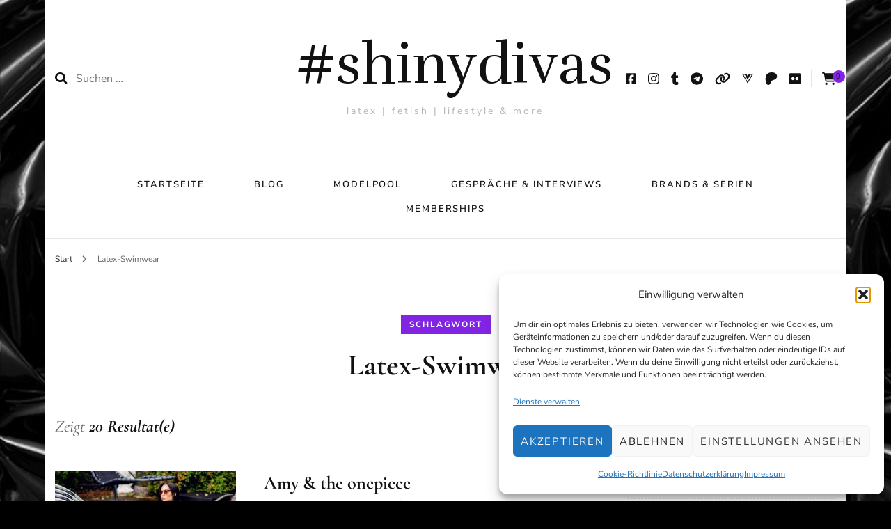

--- FILE ---
content_type: text/html; charset=UTF-8
request_url: https://shi-vas.de/tag/latex-swimwear/
body_size: 38665
content:
    <!DOCTYPE html>
    <html lang="de">
    <head itemscope itemtype="http://schema.org/WebSite">
	    <meta charset="UTF-8">
    <meta name="viewport" content="width=device-width, initial-scale=1">
    <link rel="profile" href="http://gmpg.org/xfn/11">
    <meta name='robots' content='index, follow, max-image-preview:large, max-snippet:-1, max-video-preview:-1' />
<meta property="og:title" content="shinydivas"/>
<meta property="og:description" content="latex | fetish | lifestyle &amp; more"/>
<meta property="og:image:alt" content="Amy Grey sitzt auf den dunklen Fliesen am Rand des Pools, ein Bein ist im Wasser angewinkelt. Sie schaut zur Seite weg von der Kamera und hält die Träger des Anzugs."/>
<meta property="og:image" content="https://shi-vas.de/wp-content/uploads/2025/08/5D_2070255_2025-08_shivas.jpg"/>
<meta name="twitter:card" content="summary_large_image">
<meta name="twitter:title" content="shinydivas"/>
<meta name="twitter:description" content="latex | fetish | lifestyle &amp; more"/>
<meta name="twitter:image" content="https://shi-vas.de/wp-content/uploads/2025/08/5D_2070255_2025-08_shivas.jpg"/>
<meta name="twitter:image:alt" content="Amy Grey sitzt auf den dunklen Fliesen am Rand des Pools, ein Bein ist im Wasser angewinkelt. Sie schaut zur Seite weg von der Kamera und hält die Träger des Anzugs."/>

	<!-- This site is optimized with the Yoast SEO plugin v26.8 - https://yoast.com/product/yoast-seo-wordpress/ -->
	<title>Latex-Swimwear Archive - #shinydivas</title>
	<link rel="canonical" href="https://shi-vas.de/tag/latex-swimwear/" />
	<link rel="next" href="https://shi-vas.de/tag/latex-swimwear/page/2/" />
	<meta property="og:url" content="https://shi-vas.de/tag/latex-swimwear/" />
	<meta property="og:site_name" content="#shinydivas" />
	<script type="application/ld+json" class="yoast-schema-graph">{"@context":"https://schema.org","@graph":[{"@type":"CollectionPage","@id":"https://shi-vas.de/tag/latex-swimwear/","url":"https://shi-vas.de/tag/latex-swimwear/","name":"Latex-Swimwear Archive - #shinydivas","isPartOf":{"@id":"https://shi-vas.de/#website"},"primaryImageOfPage":{"@id":"https://shi-vas.de/tag/latex-swimwear/#primaryimage"},"image":{"@id":"https://shi-vas.de/tag/latex-swimwear/#primaryimage"},"thumbnailUrl":"https://shi-vas.de/wp-content/uploads/2025/08/5D_2070255_2025-08_shivas.jpg","breadcrumb":{"@id":"https://shi-vas.de/tag/latex-swimwear/#breadcrumb"},"inLanguage":"de"},{"@type":"ImageObject","inLanguage":"de","@id":"https://shi-vas.de/tag/latex-swimwear/#primaryimage","url":"https://shi-vas.de/wp-content/uploads/2025/08/5D_2070255_2025-08_shivas.jpg","contentUrl":"https://shi-vas.de/wp-content/uploads/2025/08/5D_2070255_2025-08_shivas.jpg","width":1920,"height":1280,"caption":"Amy Grey sitzt auf den dunklen Fliesen am Rand des Pools, ein Bein ist im Wasser angewinkelt. Sie schaut zur Seite weg von der Kamera und hält die Träger des Anzugs."},{"@type":"BreadcrumbList","@id":"https://shi-vas.de/tag/latex-swimwear/#breadcrumb","itemListElement":[{"@type":"ListItem","position":1,"name":"Startseite","item":"https://shi-vas.de/"},{"@type":"ListItem","position":2,"name":"Latex-Swimwear"}]},{"@type":"WebSite","@id":"https://shi-vas.de/#website","url":"https://shi-vas.de/","name":"#shinydivas","description":"latex | fetish | lifestyle &amp; more","publisher":{"@id":"https://shi-vas.de/#organization"},"potentialAction":[{"@type":"SearchAction","target":{"@type":"EntryPoint","urlTemplate":"https://shi-vas.de/?s={search_term_string}"},"query-input":{"@type":"PropertyValueSpecification","valueRequired":true,"valueName":"search_term_string"}}],"inLanguage":"de"},{"@type":"Organization","@id":"https://shi-vas.de/#organization","name":"#shinydivas","url":"https://shi-vas.de/","logo":{"@type":"ImageObject","inLanguage":"de","@id":"https://shi-vas.de/#/schema/logo/image/","url":"https://shi-vas.de/wp-content/uploads/2021/05/logo-entwurf-grafisches-Design-ohne-Glanz_var10-2.jpg","contentUrl":"https://shi-vas.de/wp-content/uploads/2021/05/logo-entwurf-grafisches-Design-ohne-Glanz_var10-2.jpg","width":1594,"height":717,"caption":"#shinydivas"},"image":{"@id":"https://shi-vas.de/#/schema/logo/image/"},"sameAs":["https://www.facebook.com/project.shinydivas","https://www.instagram.com/shiny_divas_de/","https://www.tiktok.com/@shi_vas_de","https://www.instagram.com/shi_vas_de/"]}]}</script>
	<!-- / Yoast SEO plugin. -->


<link rel="alternate" type="application/rss+xml" title="#shinydivas &raquo; Feed" href="https://shi-vas.de/feed/" />
<link rel="alternate" type="application/rss+xml" title="#shinydivas &raquo; Kommentar-Feed" href="https://shi-vas.de/comments/feed/" />
<script type="text/javascript" id="wpp-js" src="https://shi-vas.de/wp-content/plugins/wordpress-popular-posts/assets/js/wpp.min.js?ver=7.3.6" data-sampling="0" data-sampling-rate="100" data-api-url="https://shi-vas.de/wp-json/wordpress-popular-posts" data-post-id="0" data-token="9a66fad06a" data-lang="0" data-debug="0"></script>
<link rel="alternate" type="application/rss+xml" title="#shinydivas &raquo; Schlagwort-Feed zu Latex-Swimwear" href="https://shi-vas.de/tag/latex-swimwear/feed/" />
<style id='wp-img-auto-sizes-contain-inline-css' type='text/css'>
img:is([sizes=auto i],[sizes^="auto," i]){contain-intrinsic-size:3000px 1500px}
/*# sourceURL=wp-img-auto-sizes-contain-inline-css */
</style>
<link rel='stylesheet' id='sbi_styles-css' href='https://shi-vas.de/wp-content/plugins/instagram-feed/css/sbi-styles.min.css?ver=6.10.0' type='text/css' media='all' />
<style id='wp-emoji-styles-inline-css' type='text/css'>

	img.wp-smiley, img.emoji {
		display: inline !important;
		border: none !important;
		box-shadow: none !important;
		height: 1em !important;
		width: 1em !important;
		margin: 0 0.07em !important;
		vertical-align: -0.1em !important;
		background: none !important;
		padding: 0 !important;
	}
/*# sourceURL=wp-emoji-styles-inline-css */
</style>
<style id='wp-block-library-inline-css' type='text/css'>
:root{--wp-block-synced-color:#7a00df;--wp-block-synced-color--rgb:122,0,223;--wp-bound-block-color:var(--wp-block-synced-color);--wp-editor-canvas-background:#ddd;--wp-admin-theme-color:#007cba;--wp-admin-theme-color--rgb:0,124,186;--wp-admin-theme-color-darker-10:#006ba1;--wp-admin-theme-color-darker-10--rgb:0,107,160.5;--wp-admin-theme-color-darker-20:#005a87;--wp-admin-theme-color-darker-20--rgb:0,90,135;--wp-admin-border-width-focus:2px}@media (min-resolution:192dpi){:root{--wp-admin-border-width-focus:1.5px}}.wp-element-button{cursor:pointer}:root .has-very-light-gray-background-color{background-color:#eee}:root .has-very-dark-gray-background-color{background-color:#313131}:root .has-very-light-gray-color{color:#eee}:root .has-very-dark-gray-color{color:#313131}:root .has-vivid-green-cyan-to-vivid-cyan-blue-gradient-background{background:linear-gradient(135deg,#00d084,#0693e3)}:root .has-purple-crush-gradient-background{background:linear-gradient(135deg,#34e2e4,#4721fb 50%,#ab1dfe)}:root .has-hazy-dawn-gradient-background{background:linear-gradient(135deg,#faaca8,#dad0ec)}:root .has-subdued-olive-gradient-background{background:linear-gradient(135deg,#fafae1,#67a671)}:root .has-atomic-cream-gradient-background{background:linear-gradient(135deg,#fdd79a,#004a59)}:root .has-nightshade-gradient-background{background:linear-gradient(135deg,#330968,#31cdcf)}:root .has-midnight-gradient-background{background:linear-gradient(135deg,#020381,#2874fc)}:root{--wp--preset--font-size--normal:16px;--wp--preset--font-size--huge:42px}.has-regular-font-size{font-size:1em}.has-larger-font-size{font-size:2.625em}.has-normal-font-size{font-size:var(--wp--preset--font-size--normal)}.has-huge-font-size{font-size:var(--wp--preset--font-size--huge)}.has-text-align-center{text-align:center}.has-text-align-left{text-align:left}.has-text-align-right{text-align:right}.has-fit-text{white-space:nowrap!important}#end-resizable-editor-section{display:none}.aligncenter{clear:both}.items-justified-left{justify-content:flex-start}.items-justified-center{justify-content:center}.items-justified-right{justify-content:flex-end}.items-justified-space-between{justify-content:space-between}.screen-reader-text{border:0;clip-path:inset(50%);height:1px;margin:-1px;overflow:hidden;padding:0;position:absolute;width:1px;word-wrap:normal!important}.screen-reader-text:focus{background-color:#ddd;clip-path:none;color:#444;display:block;font-size:1em;height:auto;left:5px;line-height:normal;padding:15px 23px 14px;text-decoration:none;top:5px;width:auto;z-index:100000}html :where(.has-border-color){border-style:solid}html :where([style*=border-top-color]){border-top-style:solid}html :where([style*=border-right-color]){border-right-style:solid}html :where([style*=border-bottom-color]){border-bottom-style:solid}html :where([style*=border-left-color]){border-left-style:solid}html :where([style*=border-width]){border-style:solid}html :where([style*=border-top-width]){border-top-style:solid}html :where([style*=border-right-width]){border-right-style:solid}html :where([style*=border-bottom-width]){border-bottom-style:solid}html :where([style*=border-left-width]){border-left-style:solid}html :where(img[class*=wp-image-]){height:auto;max-width:100%}:where(figure){margin:0 0 1em}html :where(.is-position-sticky){--wp-admin--admin-bar--position-offset:var(--wp-admin--admin-bar--height,0px)}@media screen and (max-width:600px){html :where(.is-position-sticky){--wp-admin--admin-bar--position-offset:0px}}

/*# sourceURL=wp-block-library-inline-css */
</style><style id='wp-block-paragraph-inline-css' type='text/css'>
.is-small-text{font-size:.875em}.is-regular-text{font-size:1em}.is-large-text{font-size:2.25em}.is-larger-text{font-size:3em}.has-drop-cap:not(:focus):first-letter{float:left;font-size:8.4em;font-style:normal;font-weight:100;line-height:.68;margin:.05em .1em 0 0;text-transform:uppercase}body.rtl .has-drop-cap:not(:focus):first-letter{float:none;margin-left:.1em}p.has-drop-cap.has-background{overflow:hidden}:root :where(p.has-background){padding:1.25em 2.375em}:where(p.has-text-color:not(.has-link-color)) a{color:inherit}p.has-text-align-left[style*="writing-mode:vertical-lr"],p.has-text-align-right[style*="writing-mode:vertical-rl"]{rotate:180deg}
/*# sourceURL=https://shi-vas.de/wp-includes/blocks/paragraph/style.min.css */
</style>
<link rel='stylesheet' id='wc-blocks-style-css' href='https://shi-vas.de/wp-content/plugins/woocommerce/assets/client/blocks/wc-blocks.css?ver=wc-10.4.3' type='text/css' media='all' />
<style id='global-styles-inline-css' type='text/css'>
:root{--wp--preset--aspect-ratio--square: 1;--wp--preset--aspect-ratio--4-3: 4/3;--wp--preset--aspect-ratio--3-4: 3/4;--wp--preset--aspect-ratio--3-2: 3/2;--wp--preset--aspect-ratio--2-3: 2/3;--wp--preset--aspect-ratio--16-9: 16/9;--wp--preset--aspect-ratio--9-16: 9/16;--wp--preset--color--black: #000000;--wp--preset--color--cyan-bluish-gray: #abb8c3;--wp--preset--color--white: #ffffff;--wp--preset--color--pale-pink: #f78da7;--wp--preset--color--vivid-red: #cf2e2e;--wp--preset--color--luminous-vivid-orange: #ff6900;--wp--preset--color--luminous-vivid-amber: #fcb900;--wp--preset--color--light-green-cyan: #7bdcb5;--wp--preset--color--vivid-green-cyan: #00d084;--wp--preset--color--pale-cyan-blue: #8ed1fc;--wp--preset--color--vivid-cyan-blue: #0693e3;--wp--preset--color--vivid-purple: #9b51e0;--wp--preset--gradient--vivid-cyan-blue-to-vivid-purple: linear-gradient(135deg,rgb(6,147,227) 0%,rgb(155,81,224) 100%);--wp--preset--gradient--light-green-cyan-to-vivid-green-cyan: linear-gradient(135deg,rgb(122,220,180) 0%,rgb(0,208,130) 100%);--wp--preset--gradient--luminous-vivid-amber-to-luminous-vivid-orange: linear-gradient(135deg,rgb(252,185,0) 0%,rgb(255,105,0) 100%);--wp--preset--gradient--luminous-vivid-orange-to-vivid-red: linear-gradient(135deg,rgb(255,105,0) 0%,rgb(207,46,46) 100%);--wp--preset--gradient--very-light-gray-to-cyan-bluish-gray: linear-gradient(135deg,rgb(238,238,238) 0%,rgb(169,184,195) 100%);--wp--preset--gradient--cool-to-warm-spectrum: linear-gradient(135deg,rgb(74,234,220) 0%,rgb(151,120,209) 20%,rgb(207,42,186) 40%,rgb(238,44,130) 60%,rgb(251,105,98) 80%,rgb(254,248,76) 100%);--wp--preset--gradient--blush-light-purple: linear-gradient(135deg,rgb(255,206,236) 0%,rgb(152,150,240) 100%);--wp--preset--gradient--blush-bordeaux: linear-gradient(135deg,rgb(254,205,165) 0%,rgb(254,45,45) 50%,rgb(107,0,62) 100%);--wp--preset--gradient--luminous-dusk: linear-gradient(135deg,rgb(255,203,112) 0%,rgb(199,81,192) 50%,rgb(65,88,208) 100%);--wp--preset--gradient--pale-ocean: linear-gradient(135deg,rgb(255,245,203) 0%,rgb(182,227,212) 50%,rgb(51,167,181) 100%);--wp--preset--gradient--electric-grass: linear-gradient(135deg,rgb(202,248,128) 0%,rgb(113,206,126) 100%);--wp--preset--gradient--midnight: linear-gradient(135deg,rgb(2,3,129) 0%,rgb(40,116,252) 100%);--wp--preset--font-size--small: 13px;--wp--preset--font-size--medium: 20px;--wp--preset--font-size--large: 36px;--wp--preset--font-size--x-large: 42px;--wp--preset--spacing--20: 0.44rem;--wp--preset--spacing--30: 0.67rem;--wp--preset--spacing--40: 1rem;--wp--preset--spacing--50: 1.5rem;--wp--preset--spacing--60: 2.25rem;--wp--preset--spacing--70: 3.38rem;--wp--preset--spacing--80: 5.06rem;--wp--preset--shadow--natural: 6px 6px 9px rgba(0, 0, 0, 0.2);--wp--preset--shadow--deep: 12px 12px 50px rgba(0, 0, 0, 0.4);--wp--preset--shadow--sharp: 6px 6px 0px rgba(0, 0, 0, 0.2);--wp--preset--shadow--outlined: 6px 6px 0px -3px rgb(255, 255, 255), 6px 6px rgb(0, 0, 0);--wp--preset--shadow--crisp: 6px 6px 0px rgb(0, 0, 0);}:where(.is-layout-flex){gap: 0.5em;}:where(.is-layout-grid){gap: 0.5em;}body .is-layout-flex{display: flex;}.is-layout-flex{flex-wrap: wrap;align-items: center;}.is-layout-flex > :is(*, div){margin: 0;}body .is-layout-grid{display: grid;}.is-layout-grid > :is(*, div){margin: 0;}:where(.wp-block-columns.is-layout-flex){gap: 2em;}:where(.wp-block-columns.is-layout-grid){gap: 2em;}:where(.wp-block-post-template.is-layout-flex){gap: 1.25em;}:where(.wp-block-post-template.is-layout-grid){gap: 1.25em;}.has-black-color{color: var(--wp--preset--color--black) !important;}.has-cyan-bluish-gray-color{color: var(--wp--preset--color--cyan-bluish-gray) !important;}.has-white-color{color: var(--wp--preset--color--white) !important;}.has-pale-pink-color{color: var(--wp--preset--color--pale-pink) !important;}.has-vivid-red-color{color: var(--wp--preset--color--vivid-red) !important;}.has-luminous-vivid-orange-color{color: var(--wp--preset--color--luminous-vivid-orange) !important;}.has-luminous-vivid-amber-color{color: var(--wp--preset--color--luminous-vivid-amber) !important;}.has-light-green-cyan-color{color: var(--wp--preset--color--light-green-cyan) !important;}.has-vivid-green-cyan-color{color: var(--wp--preset--color--vivid-green-cyan) !important;}.has-pale-cyan-blue-color{color: var(--wp--preset--color--pale-cyan-blue) !important;}.has-vivid-cyan-blue-color{color: var(--wp--preset--color--vivid-cyan-blue) !important;}.has-vivid-purple-color{color: var(--wp--preset--color--vivid-purple) !important;}.has-black-background-color{background-color: var(--wp--preset--color--black) !important;}.has-cyan-bluish-gray-background-color{background-color: var(--wp--preset--color--cyan-bluish-gray) !important;}.has-white-background-color{background-color: var(--wp--preset--color--white) !important;}.has-pale-pink-background-color{background-color: var(--wp--preset--color--pale-pink) !important;}.has-vivid-red-background-color{background-color: var(--wp--preset--color--vivid-red) !important;}.has-luminous-vivid-orange-background-color{background-color: var(--wp--preset--color--luminous-vivid-orange) !important;}.has-luminous-vivid-amber-background-color{background-color: var(--wp--preset--color--luminous-vivid-amber) !important;}.has-light-green-cyan-background-color{background-color: var(--wp--preset--color--light-green-cyan) !important;}.has-vivid-green-cyan-background-color{background-color: var(--wp--preset--color--vivid-green-cyan) !important;}.has-pale-cyan-blue-background-color{background-color: var(--wp--preset--color--pale-cyan-blue) !important;}.has-vivid-cyan-blue-background-color{background-color: var(--wp--preset--color--vivid-cyan-blue) !important;}.has-vivid-purple-background-color{background-color: var(--wp--preset--color--vivid-purple) !important;}.has-black-border-color{border-color: var(--wp--preset--color--black) !important;}.has-cyan-bluish-gray-border-color{border-color: var(--wp--preset--color--cyan-bluish-gray) !important;}.has-white-border-color{border-color: var(--wp--preset--color--white) !important;}.has-pale-pink-border-color{border-color: var(--wp--preset--color--pale-pink) !important;}.has-vivid-red-border-color{border-color: var(--wp--preset--color--vivid-red) !important;}.has-luminous-vivid-orange-border-color{border-color: var(--wp--preset--color--luminous-vivid-orange) !important;}.has-luminous-vivid-amber-border-color{border-color: var(--wp--preset--color--luminous-vivid-amber) !important;}.has-light-green-cyan-border-color{border-color: var(--wp--preset--color--light-green-cyan) !important;}.has-vivid-green-cyan-border-color{border-color: var(--wp--preset--color--vivid-green-cyan) !important;}.has-pale-cyan-blue-border-color{border-color: var(--wp--preset--color--pale-cyan-blue) !important;}.has-vivid-cyan-blue-border-color{border-color: var(--wp--preset--color--vivid-cyan-blue) !important;}.has-vivid-purple-border-color{border-color: var(--wp--preset--color--vivid-purple) !important;}.has-vivid-cyan-blue-to-vivid-purple-gradient-background{background: var(--wp--preset--gradient--vivid-cyan-blue-to-vivid-purple) !important;}.has-light-green-cyan-to-vivid-green-cyan-gradient-background{background: var(--wp--preset--gradient--light-green-cyan-to-vivid-green-cyan) !important;}.has-luminous-vivid-amber-to-luminous-vivid-orange-gradient-background{background: var(--wp--preset--gradient--luminous-vivid-amber-to-luminous-vivid-orange) !important;}.has-luminous-vivid-orange-to-vivid-red-gradient-background{background: var(--wp--preset--gradient--luminous-vivid-orange-to-vivid-red) !important;}.has-very-light-gray-to-cyan-bluish-gray-gradient-background{background: var(--wp--preset--gradient--very-light-gray-to-cyan-bluish-gray) !important;}.has-cool-to-warm-spectrum-gradient-background{background: var(--wp--preset--gradient--cool-to-warm-spectrum) !important;}.has-blush-light-purple-gradient-background{background: var(--wp--preset--gradient--blush-light-purple) !important;}.has-blush-bordeaux-gradient-background{background: var(--wp--preset--gradient--blush-bordeaux) !important;}.has-luminous-dusk-gradient-background{background: var(--wp--preset--gradient--luminous-dusk) !important;}.has-pale-ocean-gradient-background{background: var(--wp--preset--gradient--pale-ocean) !important;}.has-electric-grass-gradient-background{background: var(--wp--preset--gradient--electric-grass) !important;}.has-midnight-gradient-background{background: var(--wp--preset--gradient--midnight) !important;}.has-small-font-size{font-size: var(--wp--preset--font-size--small) !important;}.has-medium-font-size{font-size: var(--wp--preset--font-size--medium) !important;}.has-large-font-size{font-size: var(--wp--preset--font-size--large) !important;}.has-x-large-font-size{font-size: var(--wp--preset--font-size--x-large) !important;}
/*# sourceURL=global-styles-inline-css */
</style>

<style id='classic-theme-styles-inline-css' type='text/css'>
/*! This file is auto-generated */
.wp-block-button__link{color:#fff;background-color:#32373c;border-radius:9999px;box-shadow:none;text-decoration:none;padding:calc(.667em + 2px) calc(1.333em + 2px);font-size:1.125em}.wp-block-file__button{background:#32373c;color:#fff;text-decoration:none}
/*# sourceURL=/wp-includes/css/classic-themes.min.css */
</style>
<link rel='stylesheet' id='blossomthemes-instagram-feed-css' href='https://shi-vas.de/wp-content/plugins/blossomthemes-instagram-feed/public/css/blossomthemes-instagram-feed-public.css?ver=2.0.5' type='text/css' media='all' />
<link rel='stylesheet' id='magnific-popup-css' href='https://shi-vas.de/wp-content/plugins/blossomthemes-instagram-feed/public/css/magnific-popup.min.css?ver=1.0.0' type='text/css' media='all' />
<link rel='stylesheet' id='blossomthemes-toolkit-css' href='https://shi-vas.de/wp-content/plugins/blossomthemes-toolkit/public/css/blossomthemes-toolkit-public.min.css?ver=2.2.7' type='text/css' media='all' />
<link rel='stylesheet' id='contact-form-7-css' href='https://shi-vas.de/wp-content/plugins/contact-form-7/includes/css/styles.css?ver=6.1.4' type='text/css' media='all' />
<link rel='stylesheet' id='email-subscribers-css' href='https://shi-vas.de/wp-content/plugins/email-subscribers/lite/public/css/email-subscribers-public.css?ver=5.9.15' type='text/css' media='all' />
<link rel='stylesheet' id='ihc_front_end_style-css' href='https://shi-vas.de/wp-content/plugins/indeed-membership-pro/assets/css/style.min.css?ver=13.7.1' type='text/css' media='all' />
<link rel='stylesheet' id='ihc_templates_style-css' href='https://shi-vas.de/wp-content/plugins/indeed-membership-pro/assets/css/templates.min.css?ver=13.7.1' type='text/css' media='all' />
<link rel='stylesheet' id='wcsob-css' href='https://shi-vas.de/wp-content/plugins/sold-out-badge-for-woocommerce//style.css?ver=6.9' type='text/css' media='all' />
<style id='wcsob-inline-css' type='text/css'>
.wcsob_soldout { color: #ffffff;background: #F70909;font-size: 20px;padding-top: 3px;padding-right: 8px;padding-bottom: 3px;padding-left: 8px;font-weight: bold;width: auto;height: auto;border-radius: 0px;z-index: 9999;text-align: center;position: absolute;top: 6px;right: auto;bottom: auto;left: 6px; }.single-product .wcsob_soldout { top: 6px;right: auto;bottom: auto;left: 6px; }
/*# sourceURL=wcsob-inline-css */
</style>
<link rel='stylesheet' id='woocommerce-layout-css' href='https://shi-vas.de/wp-content/plugins/woocommerce/assets/css/woocommerce-layout.css?ver=10.4.3' type='text/css' media='all' />
<link rel='stylesheet' id='woocommerce-smallscreen-css' href='https://shi-vas.de/wp-content/plugins/woocommerce/assets/css/woocommerce-smallscreen.css?ver=10.4.3' type='text/css' media='only screen and (max-width: 768px)' />
<link rel='stylesheet' id='woocommerce-general-css' href='https://shi-vas.de/wp-content/plugins/woocommerce/assets/css/woocommerce.css?ver=10.4.3' type='text/css' media='all' />
<style id='woocommerce-inline-inline-css' type='text/css'>
.woocommerce form .form-row .required { visibility: visible; }
/*# sourceURL=woocommerce-inline-inline-css */
</style>
<link rel='stylesheet' id='cmplz-general-css' href='https://shi-vas.de/wp-content/plugins/complianz-gdpr/assets/css/cookieblocker.min.css?ver=1765969186' type='text/css' media='all' />
<link rel='stylesheet' id='wordpress-popular-posts-css-css' href='https://shi-vas.de/wp-content/plugins/wordpress-popular-posts/assets/css/wpp.css?ver=7.3.6' type='text/css' media='all' />
<link rel='stylesheet' id='blossom-fashion-woocommerce-css' href='https://shi-vas.de/wp-content/themes/blossom-fashion/css/woocommerce.min.css?ver=1.1.1' type='text/css' media='all' />
<link rel='stylesheet' id='owl-carousel-css' href='https://shi-vas.de/wp-content/themes/blossom-fashion/css/owl.carousel.min.css?ver=2.2.1' type='text/css' media='all' />
<link rel='stylesheet' id='animate-css' href='https://shi-vas.de/wp-content/themes/blossom-fashion/css/animate.min.css?ver=3.5.2' type='text/css' media='all' />
<link rel='stylesheet' id='blossom-fashion-google-fonts-css' href='//shi-vas.de/wp-content/uploads/sgf-css/font-1a517e6c7322feeaa8f860778e513d1c.css' type='text/css' media='all' />
<link rel='stylesheet' id='fashion-lifestyle-parent-style-css' href='https://shi-vas.de/wp-content/themes/blossom-fashion/style.css?ver=6.9' type='text/css' media='all' />
<link rel='stylesheet' id='blossom-fashion-style-css' href='https://shi-vas.de/wp-content/themes/fashion-lifestyle/style.css?ver=1.1.1' type='text/css' media='all' />
<style id='blossom-fashion-style-inline-css' type='text/css'>

     
    .content-newsletter .blossomthemes-email-newsletter-wrapper.bg-img:after,
    .widget_blossomthemes_email_newsletter_widget .blossomthemes-email-newsletter-wrapper:after{
        background: rgba(130, 36, 227, 0.8);
    }
    
    /*Typography*/
    body,
    button,
    input,
    select,
    optgroup,
    textarea{
        font-family : Nunito Sans;
        font-size   : 16px;        
    }
    
    .site-title{
        font-size   : 81px;
        font-family : Rufina;
        font-weight : 400;
        font-style  : normal;
    }
    
    /*Color Scheme*/
    a,
    .site-header .social-networks li a:hover,
    .site-title a:hover,
	.shop-section .shop-slider .item h3 a:hover,
	#primary .post .entry-header .entry-meta a:hover,
	#primary .post .entry-footer .social-networks li a:hover,
	.widget ul li a:hover,
	.widget_bttk_author_bio .author-bio-socicons ul li a:hover,
	.widget_bttk_popular_post ul li .entry-header .entry-title a:hover,
	.widget_bttk_pro_recent_post ul li .entry-header .entry-title a:hover,
	.widget_bttk_popular_post ul li .entry-header .entry-meta a:hover,
	.widget_bttk_pro_recent_post ul li .entry-header .entry-meta a:hover,
	.bottom-shop-section .bottom-shop-slider .item .product-category a:hover,
	.bottom-shop-section .bottom-shop-slider .item h3 a:hover,
	.instagram-section .header .title a:hover,
	.site-footer .widget ul li a:hover,
	.site-footer .widget_bttk_popular_post ul li .entry-header .entry-title a:hover,
	.site-footer .widget_bttk_pro_recent_post ul li .entry-header .entry-title a:hover,
	.single .single-header .site-title:hover,
	.single .single-header .right .social-share .social-networks li a:hover,
	.comments-area .comment-body .fn a:hover,
	.comments-area .comment-body .comment-metadata a:hover,
	.page-template-contact .contact-details .contact-info-holder .col .icon-holder,
	.page-template-contact .contact-details .contact-info-holder .col .text-holder h3 a:hover,
	.page-template-contact .contact-details .contact-info-holder .col .social-networks li a:hover,
    #secondary .widget_bttk_description_widget .social-profile li a:hover,
    #secondary .widget_bttk_contact_social_links .social-networks li a:hover,
    .site-footer .widget_bttk_contact_social_links .social-networks li a:hover,
    .site-footer .widget_bttk_description_widget .social-profile li a:hover,
    .portfolio-sorting .button:hover,
    .portfolio-sorting .button.is-checked,
    .portfolio-item .portfolio-cat a:hover,
    .entry-header .portfolio-cat a:hover,
    .single-blossom-portfolio .post-navigation .nav-previous a:hover,
    .single-blossom-portfolio .post-navigation .nav-next a:hover, 
    .banner .text-holder .title a:hover, 
    .header-four .main-navigation ul li a:hover, 
    .header-four .main-navigation ul ul li a:hover, 
    #primary .post .entry-header .entry-title a:hover, 
    .portfolio-item .portfolio-img-title a:hover,
    .widget_bttk_posts_category_slider_widget .carousel-title .title a:hover,
	.entry-content a:hover,
	.entry-summary a:hover,
	.page-content a:hover,
	.comment-content a:hover,
	.widget .textwidget a:hover{
		color: #8224e3;
	}

	.site-header .tools .cart .number,
	.shop-section .header .title:after,
	.header-two .header-t,
	.header-six .header-t,
	.header-eight .header-t,
	.shop-section .shop-slider .item .product-image .btn-add-to-cart:hover,
	.widget .widget-title:before,
	.widget .widget-title:after,
	.widget_calendar caption,
	.widget_bttk_popular_post .style-two li:after,
	.widget_bttk_popular_post .style-three li:after,
	.widget_bttk_pro_recent_post .style-two li:after,
	.widget_bttk_pro_recent_post .style-three li:after,
	.instagram-section .header .title:before,
	.instagram-section .header .title:after,
	#primary .post .entry-content .pull-left:after,
	#primary .page .entry-content .pull-left:after,
	#primary .post .entry-content .pull-right:after,
	#primary .page .entry-content .pull-right:after,
	.page-template-contact .contact-details .contact-info-holder h2:after,
    .widget_bttk_image_text_widget ul li .btn-readmore:hover,
    #secondary .widget_bttk_icon_text_widget .text-holder .btn-readmore:hover,
    #secondary .widget_blossomtheme_companion_cta_widget .btn-cta:hover,
    #secondary .widget_blossomtheme_featured_page_widget .text-holder .btn-readmore:hover, 
    #primary .post .entry-header .cat-links a:hover, 
	.banner .text-holder .cat-links a:hover,
	.widget_bttk_author_bio .text-holder .readmore:hover, 
	.banner .text-holder .cat-links a:hover, 
	#primary .post .entry-header .cat-links a:hover, 
	.widget_bttk_popular_post .style-two li .entry-header .cat-links a:hover, 
	.widget_bttk_pro_recent_post .style-two li .entry-header .cat-links a:hover, 
	.widget_bttk_popular_post .style-three li .entry-header .cat-links a:hover, 
	.widget_bttk_pro_recent_post .style-three li .entry-header .cat-links a:hover, 
	.page-header span, 
	.widget_bttk_posts_category_slider_widget .carousel-title .cat-links a:hover, 
	.portfolio-item .portfolio-cat a:hover, 
	.entry-header .portfolio-cat a:hover, 
	.widget_bttk_posts_category_slider_widget .owl-theme .owl-nav [class*="owl-"]:hover,
	 .widget_calendar table tbody td a,
	 .widget_tag_cloud .tagcloud a:hover{
		background: #8224e3;
	}
    
    .banner .text-holder .cat-links a,
	#primary .post .entry-header .cat-links a,
	.widget_bttk_popular_post .style-two li .entry-header .cat-links a,
	.widget_bttk_pro_recent_post .style-two li .entry-header .cat-links a,
	.widget_bttk_popular_post .style-three li .entry-header .cat-links a,
	.widget_bttk_pro_recent_post .style-three li .entry-header .cat-links a,
	.page-header span,
	.page-template-contact .top-section .section-header span,
    .portfolio-item .portfolio-cat a,
    .entry-header .portfolio-cat a{
		border-bottom-color: #8224e3;
	}

	.banner .text-holder .title a,
	.header-four .main-navigation ul li a,
	.header-four .main-navigation ul ul li a,
	#primary .post .entry-header .entry-title a,
    .portfolio-item .portfolio-img-title a{
		background-image: linear-gradient(180deg, transparent 96%, #8224e3 0);
	}

	.widget_bttk_social_links ul li a:hover{
		border-color: #8224e3;
	}

	button:hover,
	input[type="button"]:hover,
	input[type="reset"]:hover,
	input[type="submit"]:hover{
		background: #8224e3;
		border-color: #8224e3;
	}

	#primary .post .btn-readmore:hover {
		background: #8224e3;
	}

	@media only screen and (min-width: 1025px){
		.main-navigation ul li:after{
			background: #8224e3;
		}
		
	}

	@media only screen and (max-width: 1025px){
		.header-two .main-navigation ul li a:hover {
			color: #8224e3;
		}
	}
    
    /*Typography*/
	.banner .text-holder .title,
	.top-section .newsletter .blossomthemes-email-newsletter-wrapper .text-holder h3,
	.shop-section .header .title,
	#primary .post .entry-header .entry-title,
	#primary .post .post-shope-holder .header .title,
	.widget_bttk_author_bio .title-holder,
	.widget_bttk_popular_post ul li .entry-header .entry-title,
	.widget_bttk_pro_recent_post ul li .entry-header .entry-title,
	.widget-area .widget_blossomthemes_email_newsletter_widget .text-holder h3,
	.bottom-shop-section .bottom-shop-slider .item h3,
	.page-title,
	#primary .post .entry-content blockquote,
	#primary .page .entry-content blockquote,
	#primary .post .entry-content .dropcap,
	#primary .page .entry-content .dropcap,
	#primary .post .entry-content .pull-left,
	#primary .page .entry-content .pull-left,
	#primary .post .entry-content .pull-right,
	#primary .page .entry-content .pull-right,
	.author-section .text-holder .title,
	.single .newsletter .blossomthemes-email-newsletter-wrapper .text-holder h3,
	.related-posts .title, .popular-posts .title,
	.comments-area .comments-title,
	.comments-area .comment-reply-title,
	.single .single-header .title-holder .post-title,
    .portfolio-text-holder .portfolio-img-title,
    .portfolio-holder .entry-header .entry-title,
    .related-portfolio-title{
		font-family: Cormorant Garamond;
	}

	.main-navigation ul{
		font-family: Nunito Sans;
	}
        .woocommerce #secondary .widget_price_filter .ui-slider .ui-slider-range{
			background: #8224e3;
    	}
        
        .woocommerce #secondary .widget .product_list_widget li .product-title:hover,
    	.woocommerce #secondary .widget .product_list_widget li .product-title:focus,
    	.woocommerce div.product .entry-summary .product_meta .posted_in a:hover,
    	.woocommerce div.product .entry-summary .product_meta .posted_in a:focus,
    	.woocommerce div.product .entry-summary .product_meta .tagged_as a:hover,
    	.woocommerce div.product .entry-summary .product_meta .tagged_as a:focus{
			color: #8224e3;
    	}
        
        .woocommerce-checkout .woocommerce .woocommerce-info,
        .woocommerce ul.products li.product .add_to_cart_button:hover,
        .woocommerce ul.products li.product .add_to_cart_button:focus,
        .woocommerce ul.products li.product .product_type_external:hover,
        .woocommerce ul.products li.product .product_type_external:focus,
        .woocommerce ul.products li.product .ajax_add_to_cart:hover,
        .woocommerce ul.products li.product .ajax_add_to_cart:focus,
        .woocommerce ul.products li.product .added_to_cart:hover,
        .woocommerce ul.products li.product .added_to_cart:focus,
        .woocommerce div.product form.cart .single_add_to_cart_button:hover,
        .woocommerce div.product form.cart .single_add_to_cart_button:focus,
        .woocommerce div.product .cart .single_add_to_cart_button.alt:hover,
        .woocommerce div.product .cart .single_add_to_cart_button.alt:focus,
        .woocommerce #secondary .widget_shopping_cart .buttons .button:hover,
        .woocommerce #secondary .widget_shopping_cart .buttons .button:focus,
        .woocommerce #secondary .widget_price_filter .price_slider_amount .button:hover,
        .woocommerce #secondary .widget_price_filter .price_slider_amount .button:focus,
        .woocommerce-cart #primary .page .entry-content table.shop_table td.actions .coupon input[type="submit"]:hover,
        .woocommerce-cart #primary .page .entry-content table.shop_table td.actions .coupon input[type="submit"]:focus,
        .woocommerce-cart #primary .page .entry-content .cart_totals .checkout-button:hover,
        .woocommerce-cart #primary .page .entry-content .cart_totals .checkout-button:focus{
			background: #8224e3;
    	}

    	.woocommerce div.product .product_title,
    	.woocommerce div.product .woocommerce-tabs .panel h2{
			font-family: Cormorant Garamond;
    	}
/*# sourceURL=blossom-fashion-style-inline-css */
</style>
<link rel='stylesheet' id='video-js-css' href='https://shi-vas.de/wp-content/plugins/video-embed-thumbnail-generator/video-js/video-js.min.css?ver=7.20.3' type='text/css' media='all' />
<link rel='stylesheet' id='video-js-kg-skin-css' href='https://shi-vas.de/wp-content/plugins/video-embed-thumbnail-generator/video-js/kg-video-js-skin.css?ver=4.10.5' type='text/css' media='all' />
<link rel='stylesheet' id='kgvid_video_styles-css' href='https://shi-vas.de/wp-content/plugins/video-embed-thumbnail-generator/src/public/css/videopack-styles.css?ver=4.10.5' type='text/css' media='all' />
<link rel='stylesheet' id='woocommerce-gzd-layout-css' href='https://shi-vas.de/wp-content/plugins/woocommerce-germanized/build/static/layout-styles.css?ver=3.20.5' type='text/css' media='all' />
<style id='woocommerce-gzd-layout-inline-css' type='text/css'>
.woocommerce-checkout .shop_table { background-color: #eeeeee; } .product p.deposit-packaging-type { font-size: 1.25em !important; } p.woocommerce-shipping-destination { display: none; }
                .wc-gzd-nutri-score-value-a {
                    background: url(https://shi-vas.de/wp-content/plugins/woocommerce-germanized/assets/images/nutri-score-a.svg) no-repeat;
                }
                .wc-gzd-nutri-score-value-b {
                    background: url(https://shi-vas.de/wp-content/plugins/woocommerce-germanized/assets/images/nutri-score-b.svg) no-repeat;
                }
                .wc-gzd-nutri-score-value-c {
                    background: url(https://shi-vas.de/wp-content/plugins/woocommerce-germanized/assets/images/nutri-score-c.svg) no-repeat;
                }
                .wc-gzd-nutri-score-value-d {
                    background: url(https://shi-vas.de/wp-content/plugins/woocommerce-germanized/assets/images/nutri-score-d.svg) no-repeat;
                }
                .wc-gzd-nutri-score-value-e {
                    background: url(https://shi-vas.de/wp-content/plugins/woocommerce-germanized/assets/images/nutri-score-e.svg) no-repeat;
                }
            
/*# sourceURL=woocommerce-gzd-layout-inline-css */
</style>
<link rel='stylesheet' id='code-snippets-site-css-styles-css' href='https://shi-vas.de/?code-snippets-css=1&#038;ver=19' type='text/css' media='all' />
<script type="text/javascript" async src="https://shi-vas.de/wp-content/plugins/burst-statistics/assets/js/timeme/timeme.min.js?ver=1769175213" id="burst-timeme-js"></script>
<script type="text/javascript" src="https://shi-vas.de/wp-includes/js/jquery/jquery.min.js?ver=3.7.1" id="jquery-core-js"></script>
<script type="text/javascript" src="https://shi-vas.de/wp-includes/js/jquery/jquery-migrate.min.js?ver=3.4.1" id="jquery-migrate-js"></script>
<script type="text/javascript" id="ihc-front_end_js-js-extra">
/* <![CDATA[ */
var ihc_translated_labels = {"delete_level":"Are you sure you want to delete this membership?","cancel_level":"Are you sure you want to cancel this membership?"};
//# sourceURL=ihc-front_end_js-js-extra
/* ]]> */
</script>
<script type="text/javascript" src="https://shi-vas.de/wp-content/plugins/indeed-membership-pro/assets/js/functions.min.js?ver=13.7.1" id="ihc-front_end_js-js"></script>
<script type="text/javascript" id="ihc-front_end_js-js-after">
/* <![CDATA[ */
var ihc_site_url='https://shi-vas.de';
var ihc_plugin_url='https://shi-vas.de/wp-content/plugins/indeed-membership-pro/';
var ihc_ajax_url='https://shi-vas.de/wp-admin/admin-ajax.php';
var ihcStripeMultiply='100';
//# sourceURL=ihc-front_end_js-js-after
/* ]]> */
</script>
<script type="text/javascript" src="https://shi-vas.de/wp-content/plugins/woocommerce/assets/js/jquery-blockui/jquery.blockUI.min.js?ver=2.7.0-wc.10.4.3" id="wc-jquery-blockui-js" defer="defer" data-wp-strategy="defer"></script>
<script type="text/javascript" id="wc-add-to-cart-js-extra">
/* <![CDATA[ */
var wc_add_to_cart_params = {"ajax_url":"/wp-admin/admin-ajax.php","wc_ajax_url":"/?wc-ajax=%%endpoint%%","i18n_view_cart":"Warenkorb anzeigen","cart_url":"https://shi-vas.de/cart/","is_cart":"","cart_redirect_after_add":"no"};
//# sourceURL=wc-add-to-cart-js-extra
/* ]]> */
</script>
<script type="text/javascript" src="https://shi-vas.de/wp-content/plugins/woocommerce/assets/js/frontend/add-to-cart.min.js?ver=10.4.3" id="wc-add-to-cart-js" defer="defer" data-wp-strategy="defer"></script>
<script type="text/javascript" src="https://shi-vas.de/wp-content/plugins/woocommerce/assets/js/js-cookie/js.cookie.min.js?ver=2.1.4-wc.10.4.3" id="wc-js-cookie-js" defer="defer" data-wp-strategy="defer"></script>
<script type="text/javascript" id="woocommerce-js-extra">
/* <![CDATA[ */
var woocommerce_params = {"ajax_url":"/wp-admin/admin-ajax.php","wc_ajax_url":"/?wc-ajax=%%endpoint%%","i18n_password_show":"Passwort anzeigen","i18n_password_hide":"Passwort ausblenden"};
//# sourceURL=woocommerce-js-extra
/* ]]> */
</script>
<script type="text/javascript" src="https://shi-vas.de/wp-content/plugins/woocommerce/assets/js/frontend/woocommerce.min.js?ver=10.4.3" id="woocommerce-js" defer="defer" data-wp-strategy="defer"></script>
<link rel="https://api.w.org/" href="https://shi-vas.de/wp-json/" /><link rel="alternate" title="JSON" type="application/json" href="https://shi-vas.de/wp-json/wp/v2/tags/73" /><link rel="EditURI" type="application/rsd+xml" title="RSD" href="https://shi-vas.de/xmlrpc.php?rsd" />

<div id="fb-root"></div><script type="text/plain" data-service="facebook" data-category="marketing">(function(d, s, id) {

	var js, fjs = d.getElementsByTagName(s)[0];

	if (d.getElementById(id)) return;

	js = d.createElement(s); js.id = id;

	js.src = '//connect.facebook.net/en_US/sdk.js#xfbml=1&version=v16.0';

	fjs.parentNode.insertBefore(js, fjs);

	}(document, 'script', 'facebook-jssdk'));</script><meta name='ump-hash' content='MTMuNy4xfDB8MQ=='><meta name='ump-token' content='e6c5772db2'>			<style>.cmplz-hidden {
					display: none !important;
				}</style>            <style id="wpp-loading-animation-styles">@-webkit-keyframes bgslide{from{background-position-x:0}to{background-position-x:-200%}}@keyframes bgslide{from{background-position-x:0}to{background-position-x:-200%}}.wpp-widget-block-placeholder,.wpp-shortcode-placeholder{margin:0 auto;width:60px;height:3px;background:#dd3737;background:linear-gradient(90deg,#dd3737 0%,#571313 10%,#dd3737 100%);background-size:200% auto;border-radius:3px;-webkit-animation:bgslide 1s infinite linear;animation:bgslide 1s infinite linear}</style>
            	<noscript><style>.woocommerce-product-gallery{ opacity: 1 !important; }</style></noscript>
	<style type="text/css" id="custom-background-css">
body.custom-background { background-color: #000000; background-image: url("https://shi-vas.de/wp-content/uploads/2021/05/latex-czarny.jpg"); background-position: left top; background-size: contain; background-repeat: repeat; background-attachment: fixed; }
</style>
	<link rel="icon" href="https://shi-vas.de/wp-content/uploads/2024/02/cropped-4010028_var01_favico-32x32.jpg" sizes="32x32" />
<link rel="icon" href="https://shi-vas.de/wp-content/uploads/2024/02/cropped-4010028_var01_favico-192x192.jpg" sizes="192x192" />
<link rel="apple-touch-icon" href="https://shi-vas.de/wp-content/uploads/2024/02/cropped-4010028_var01_favico-180x180.jpg" />
<meta name="msapplication-TileImage" content="https://shi-vas.de/wp-content/uploads/2024/02/cropped-4010028_var01_favico-270x270.jpg" />
		<style type="text/css" id="wp-custom-css">
			/* Query Loop auf der Startseite verdichten */
.wp-block-post-template > li {
    margin-bottom: 1.2rem !important;
}

.wp-block-post-title {
    margin-bottom: 0.4rem !important;
}

.wp-block-post-excerpt {
    margin-top: 0 !important;
}
		</style>
		</head>

<body data-cmplz=2 class="archive tag tag-latex-swimwear tag-73 custom-background wp-theme-blossom-fashion wp-child-theme-fashion-lifestyle theme-blossom-fashion woocommerce-no-js hfeed custom-background-image custom-background custom-background-color custom-background homepage-layout-two rightsidebar" itemscope itemtype="http://schema.org/WebPage" data-burst_id="73" data-burst_type="tag">

    <div id="page" class="site"><a aria-label="Zum Inhalt springen" class="skip-link" href="#content">Zum Inhalt springen</a>
    
	 <header class="site-header " itemscope itemtype="http://schema.org/WPHeader">
		<div class="header-holder">
			<div class="header-t">
				<div class="container">
									 		<div class="row">
							<div class="col">
								<form role="search" method="get" class="search-form" action="https://shi-vas.de/">
				<label>
					<span class="screen-reader-text">Suche nach:</span>
					<input type="search" class="search-field" placeholder="Suchen …" value="" name="s" />
				</label>
				<input type="submit" class="search-submit" value="Suchen" />
			</form>							</div>
							<div class="col">
								<div class="text-logo" itemscope itemtype="http://schema.org/Organization">
	            <p class="site-title" itemprop="name"><a href="https://shi-vas.de/" rel="home" itemprop="url">#shinydivas</a></p>
                    <p class="site-description">latex | fetish | lifestyle &amp; more</p>
        </div>
							</div>
							<div class="col">
								<div class="tools">
									    <a href="https://shi-vas.de/cart/" class="cart" title="Deinen Warenkorb anzeigen">
        <i class="fa fa-shopping-cart"></i>
        <span class="number">0</span>
    </a>
    <span class="separator"></span>    <ul class="social-networks">
    	            <li><a href="https://www.facebook.com/Shi-vas-107937198130714/" target="_blank" rel="nofollow"><i class="fab fa-facebook-square"></i></a></li>    	   
                        <li><a href="https://www.instagram.com/shiny_divas_de/" target="_blank" rel="nofollow"><i class="fab fa-instagram"></i></a></li>    	   
                        <li><a href="https://www.tumblr.com/blog/shi-vas" target="_blank" rel="nofollow"><i class="fab fa-tumblr"></i></a></li>    	   
                        <li><a href="https://t.me/shinydivas" target="_blank" rel="nofollow"><i class="fab fa-telegram"></i></a></li>    	   
                        <li><a href="https://bsky.app/profile/shinydivas.bsky.social" target="_blank" rel="nofollow"><i class="fas fa-link"></i></a></li>    	   
                        <li><a href="https://vk.com/id414874280" target="_blank" rel="nofollow"><i class="fab fa-vuejs"></i></a></li>    	   
                        <li><a href="https://patreon.com/shinydivas" target="_blank" rel="nofollow"><i class="fab fa-patreon"></i></a></li>    	   
                        <li><a href="https://www.flickr.com/photos/shinydivas/" target="_blank" rel="nofollow"><i class="fab fa-flickr"></i></a></li>    	   
            	</ul>
        								</div>
							</div>
						</div><!-- .row-->
										
				</div> <!-- .container -->
			</div> <!-- .header-t -->
		</div> <!-- .header-holder -->
		<div class="nav-holder">
			<div class="container">
								<div class="overlay"></div>
    			<button id="toggle-button" data-toggle-target=".main-menu-modal" data-toggle-body-class="showing-main-menu-modal" aria-expanded="false" data-set-focus=".close-main-nav-toggle">
    				<span></span>Menü    			</button>
    		   					<nav id="site-navigation" class="main-navigation" itemscope itemtype="http://schema.org/SiteNavigationElement">
		<div class="primary-menu-list main-menu-modal cover-modal" data-modal-target-string=".main-menu-modal">
			<button class="btn-close-menu close-main-nav-toggle" data-toggle-target=".main-menu-modal" data-toggle-body-class="showing-main-menu-modal" aria-expanded="false" data-set-focus=".main-menu-modal"><span></span></button>
			<div class="mobile-menu" aria-label="Mobil">
				<div class="menu-hauptmenu-container"><ul id="primary-menu" class="main-menu-modal"><li id="menu-item-43" class="menu-item menu-item-type-custom menu-item-object-custom menu-item-home menu-item-43"><a href="https://shi-vas.de/">Startseite</a></li>
<li id="menu-item-12982" class="menu-item menu-item-type-custom menu-item-object-custom menu-item-12982"><a href="/blog">Blog</a></li>
<li id="menu-item-12916" class="menu-item menu-item-type-post_type menu-item-object-page menu-item-has-children menu-item-12916"><a href="https://shi-vas.de/models/">Modelpool</a>
<ul class="sub-menu">
	<li id="menu-item-12910" class="menu-item menu-item-type-post_type menu-item-object-page menu-item-12910"><a href="https://shi-vas.de/models/coco/">Coco</a></li>
	<li id="menu-item-12921" class="menu-item menu-item-type-post_type menu-item-object-page menu-item-12921"><a href="https://shi-vas.de/models/lilly-fetish-fashion-model-bei-shi-vas-de/">Lilly</a></li>
	<li id="menu-item-12927" class="menu-item menu-item-type-post_type menu-item-object-page menu-item-12927"><a href="https://shi-vas.de/models/lina/">Lina</a></li>
	<li id="menu-item-12933" class="menu-item menu-item-type-post_type menu-item-object-page menu-item-12933"><a href="https://shi-vas.de/models/finnja/">Finnja</a></li>
	<li id="menu-item-13053" class="menu-item menu-item-type-post_type menu-item-object-page menu-item-13053"><a href="https://shi-vas.de/models/amy-grey/">Amy Grey</a></li>
	<li id="menu-item-13048" class="menu-item menu-item-type-post_type menu-item-object-page menu-item-13048"><a href="https://shi-vas.de/models/salvation-fetishmodel/">Salvation Fetishmodel</a></li>
</ul>
</li>
<li id="menu-item-14284" class="menu-item menu-item-type-post_type menu-item-object-page menu-item-has-children menu-item-14284"><a href="https://shi-vas.de/gespraeche/">Gespräche &amp; Interviews</a>
<ul class="sub-menu">
	<li id="menu-item-14279" class="menu-item menu-item-type-post_type menu-item-object-page menu-item-14279"><a href="https://shi-vas.de/gespraeche/coco-das-blitzinterview/">Coco – das Blitzinterview</a></li>
	<li id="menu-item-14280" class="menu-item menu-item-type-post_type menu-item-object-page menu-item-14280"><a href="https://shi-vas.de/models/lilly-fetish-fashion-model-bei-shi-vas-de/lilly-das-blitzinterview/">Lilly – das Blitzinterview</a></li>
	<li id="menu-item-14281" class="menu-item menu-item-type-post_type menu-item-object-page menu-item-14281"><a href="https://shi-vas.de/micha-das-blitzinterview/">Micha – das Blitzinterview</a></li>
	<li id="menu-item-14332" class="menu-item menu-item-type-post_type menu-item-object-page menu-item-14332"><a href="https://shi-vas.de/gespraeche/digitale-fotografie-bildbearbeitung/">Zwischen gefallenem Shutter und hochgezogener Augenbraue</a></li>
</ul>
</li>
<li id="menu-item-12990" class="menu-item menu-item-type-post_type menu-item-object-page menu-item-has-children menu-item-12990"><a href="https://shi-vas.de/brands-serien/">Brands &amp; Serien</a>
<ul class="sub-menu">
	<li id="menu-item-13006" class="menu-item menu-item-type-post_type menu-item-object-page menu-item-has-children menu-item-13006"><a href="https://shi-vas.de/brands/">Brands bei shi-vas</a>
	<ul class="sub-menu">
		<li id="menu-item-12899" class="menu-item menu-item-type-post_type menu-item-object-page menu-item-has-children menu-item-12899"><a href="https://shi-vas.de/tangaland-swimwear/">Tangaland Swimwear</a>
		<ul class="sub-menu">
			<li id="menu-item-12902" class="menu-item menu-item-type-post_type menu-item-object-page menu-item-12902"><a href="https://shi-vas.de/tangaland-swimwear/tangaland-microkini/">Tangaland Microkini</a></li>
			<li id="menu-item-12901" class="menu-item menu-item-type-post_type menu-item-object-page menu-item-12901"><a href="https://shi-vas.de/tangaland-swimwear/tangaland-onepiece/">Tangaland Onepiece</a></li>
			<li id="menu-item-12900" class="menu-item menu-item-type-post_type menu-item-object-page menu-item-12900"><a href="https://shi-vas.de/tangaland-swimwear/tangaland-extreme-bikini/">Tangaland Extreme Bikini</a></li>
		</ul>
</li>
		<li id="menu-item-12904" class="menu-item menu-item-type-post_type menu-item-object-page menu-item-12904"><a href="https://shi-vas.de/leohex-fashion/">LeoHex Swimwear</a></li>
	</ul>
</li>
	<li id="menu-item-13010" class="menu-item menu-item-type-post_type menu-item-object-page menu-item-13010"><a href="https://shi-vas.de/brands-serien/fotoserien/">Fotoserien</a></li>
</ul>
</li>
<li id="menu-item-901" class="menu-item menu-item-type-post_type menu-item-object-page menu-item-has-children menu-item-901"><a href="https://shi-vas.de/memberships/">Memberships</a>
<ul class="sub-menu">
	<li id="menu-item-1046" class="menu-item menu-item-type-custom menu-item-object-custom menu-item-1046"><a href="https://shi-vas.de/product-category/mitgliedschaften/">Membership erwerben</a></li>
	<li id="menu-item-902" class="menu-item menu-item-type-post_type menu-item-object-page menu-item-902"><a href="https://shi-vas.de/member-login/">Member Login</a></li>
	<li id="menu-item-903" class="menu-item menu-item-type-post_type menu-item-object-page menu-item-903"><a href="https://shi-vas.de/ump-account/">Membership Account</a></li>
</ul>
</li>
</ul></div>			</div>
		</div>
	</nav><!-- #site-navigation -->
                <div class="tools">
					<div class="form-section">
						<button id="btn-search" data-toggle-target=".search-modal" data-toggle-body-class="showing-search-modal" data-set-focus=".search-modal .search-field" aria-expanded="false"><i class="fa fa-search"></i></button>
						<div class="form-holder search-modal cover-modal" data-modal-target-string=".search-modal">
							<div class="header-search-inner-wrap">
								<form role="search" method="get" class="search-form" action="https://shi-vas.de/">
				<label>
					<span class="screen-reader-text">Suche nach:</span>
					<input type="search" class="search-field" placeholder="Suchen …" value="" name="s" />
				</label>
				<input type="submit" class="search-submit" value="Suchen" />
			</form>								<button class="btn-close-form" data-toggle-target=".search-modal" data-toggle-body-class="showing-search-modal" data-set-focus=".search-modal .search-field" aria-expanded="false">
									<span></span>
								</button><!-- .search-toggle -->
							</div>
						</div>						
					</div>
                        <a href="https://shi-vas.de/cart/" class="cart" title="Deinen Warenkorb anzeigen">
        <i class="fa fa-shopping-cart"></i>
        <span class="number">0</span>
    </a>
    <span class="separator"></span>    <ul class="social-networks">
    	            <li><a href="https://www.facebook.com/Shi-vas-107937198130714/" target="_blank" rel="nofollow"><i class="fab fa-facebook-square"></i></a></li>    	   
                        <li><a href="https://www.instagram.com/shiny_divas_de/" target="_blank" rel="nofollow"><i class="fab fa-instagram"></i></a></li>    	   
                        <li><a href="https://www.tumblr.com/blog/shi-vas" target="_blank" rel="nofollow"><i class="fab fa-tumblr"></i></a></li>    	   
                        <li><a href="https://t.me/shinydivas" target="_blank" rel="nofollow"><i class="fab fa-telegram"></i></a></li>    	   
                        <li><a href="https://bsky.app/profile/shinydivas.bsky.social" target="_blank" rel="nofollow"><i class="fas fa-link"></i></a></li>    	   
                        <li><a href="https://vk.com/id414874280" target="_blank" rel="nofollow"><i class="fab fa-vuejs"></i></a></li>    	   
                        <li><a href="https://patreon.com/shinydivas" target="_blank" rel="nofollow"><i class="fab fa-patreon"></i></a></li>    	   
                        <li><a href="https://www.flickr.com/photos/shinydivas/" target="_blank" rel="nofollow"><i class="fab fa-flickr"></i></a></li>    	   
            	</ul>
        					
				</div>
						</div>			
		</div>
	 </header>
        <div class="top-bar">
    		<div class="container">
            <div class="breadcrumb-wrapper">
                <div id="crumbs" itemscope itemtype="http://schema.org/BreadcrumbList"> 
                    <span itemprop="itemListElement" itemscope itemtype="http://schema.org/ListItem">
                        <a itemprop="item" href="https://shi-vas.de"><span itemprop="name">Start</span></a>
                        <meta itemprop="position" content="1" />
                        <span class="separator"><span class="separator"><i class="fa fa-angle-right"></i></span></span>
                    </span><span class="current" itemprop="itemListElement" itemscope itemtype="http://schema.org/ListItem"><a itemprop="item" href="https://shi-vas.de/tag/latex-swimwear/"><span itemprop="name">Latex-Swimwear</span></a><meta itemprop="position" content="2" /></span></div></div><!-- .breadcrumb-wrapper -->    		</div>
    	</div>   
        <div id="content" class="site-content">    <div class="container">
            <div class="page-header">
			<span>Schlagwort</span> <h1 class="page-title">Latex-Swimwear</h1>		</div>
        <div class="row">
	<div id="primary" class="content-area">
		
        <span class="post-count">Zeigt <strong> 20 Resultat(e)</strong></span>        
        <main id="main" class="site-main">

		
<article id="post-11582" class="post-11582 post type-post status-publish format-standard has-post-thumbnail hentry category-allgemein tag-avs_gruen tag-gastmodel tag-gastmodel-amy-grey tag-latex tag-latex-in-public tag-latex-swimwear tag-latexfashion tag-manual tag-pool tag-sommer tag-swimsuit tag-swimwear" itemscope itemtype="https://schema.org/Blog">
	
    <a href="https://shi-vas.de/amy-the-onepiece/" class="post-thumbnail"><img width="260" height="200" src="https://shi-vas.de/wp-content/uploads/2025/08/5D_2070255_2025-08_shivas-260x200.jpg" class="attachment-blossom-fashion-blog-archive size-blossom-fashion-blog-archive wp-post-image" alt="Amy Grey sitzt auf den dunklen Fliesen am Rand des Pools, ein Bein ist im Wasser angewinkelt. Sie schaut zur Seite weg von der Kamera und hält die Träger des Anzugs." decoding="async" fetchpriority="high" srcset="https://shi-vas.de/wp-content/uploads/2025/08/5D_2070255_2025-08_shivas-260x200.jpg 260w, https://shi-vas.de/wp-content/uploads/2025/08/5D_2070255_2025-08_shivas-300x232.jpg 300w, https://shi-vas.de/wp-content/uploads/2025/08/5D_2070255_2025-08_shivas-280x215.jpg 280w" sizes="(max-width: 260px) 100vw, 260px" /></a>    
    <div class="text-holder">
        <header class="entry-header">
		<h2 class="entry-title"><a href="https://shi-vas.de/amy-the-onepiece/" rel="bookmark">Amy &amp; the onepiece</a></h2><div class="entry-meta"><span class="byline" itemprop="author" itemscope itemtype="https://schema.org/Person">von <span itemprop="name"><a class="url fn n" href="https://shi-vas.de/author/micha/" itemprop="url">Micha</a></span></span><span class="posted-on">ein  <a href="https://shi-vas.de/amy-the-onepiece/" rel="bookmark"><time class="entry-date published" datetime="2025-08-19T10:42:00+02:00" itemprop="datePublished">19. August 2025</time><time class="updated" datetime="2026-01-17T20:35:46+01:00" itemprop="dateModified">17. Januar 2026</time></a></span><span class="comments"><i class="fa fa-comment-o"></i><a href="https://shi-vas.de/amy-the-onepiece/#respond">Schreibe einen Kommentar<span class="screen-reader-text"> zu Amy &amp; the onepiece</span></a></span></div>	</header>         
        <div class="entry-content" itemprop="text">
		<p>Wenn die Designerin selbst vor der Kamera steht, wird aus einem Shooting ein Statement. Amy Grey hat mit ihrem schwarzen Latex-Onepiece ein Stück geschaffen, das die Grenzen zwischen Architektur und Erotik auflöst. Begleite mich an den Pool zu einem Nachmittag voller vertrauter Frotteleien, technischer Finesse und Bildern, die beweisen, dass das größte Kopfkino dort entsteht, wo das Material Platz für Fantasie lässt.</p>
	</div><!-- .entry-content -->
    	<footer class="entry-footer">
			</footer><!-- .entry-footer -->
	    </div>

</article><!-- #post-11582 -->

<article id="post-11223" class="post-11223 post type-post status-publish format-standard has-post-thumbnail hentry category-allgemein tag-avs_gruen tag-coco tag-latex tag-latex-in-public tag-latex-swimwear tag-latexswimwear tag-link tag-pool tag-serie_90s_latex_babe tag-series tag-sommer tag-swimmingpool tag-swimsuit" itemscope itemtype="https://schema.org/Blog">
	
    <a href="https://shi-vas.de/90s-latex-babe-teil-02/" class="post-thumbnail"><img width="260" height="200" src="https://shi-vas.de/wp-content/uploads/2025/07/5D_3060053_2025-07_shivas-260x200.jpg" class="attachment-blossom-fashion-blog-archive size-blossom-fashion-blog-archive wp-post-image" alt="" decoding="async" srcset="https://shi-vas.de/wp-content/uploads/2025/07/5D_3060053_2025-07_shivas-260x200.jpg 260w, https://shi-vas.de/wp-content/uploads/2025/07/5D_3060053_2025-07_shivas-300x232.jpg 300w, https://shi-vas.de/wp-content/uploads/2025/07/5D_3060053_2025-07_shivas-280x215.jpg 280w" sizes="(max-width: 260px) 100vw, 260px" /></a>    
    <div class="text-holder">
        <header class="entry-header">
		<h2 class="entry-title"><a href="https://shi-vas.de/90s-latex-babe-teil-02/" rel="bookmark">90&#8217;s latex-babe, Teil 02</a></h2><div class="entry-meta"><span class="byline" itemprop="author" itemscope itemtype="https://schema.org/Person">von <span itemprop="name"><a class="url fn n" href="https://shi-vas.de/author/coco/" itemprop="url">Coco</a></span></span><span class="posted-on">ein  <a href="https://shi-vas.de/90s-latex-babe-teil-02/" rel="bookmark"><time class="entry-date published" datetime="2025-08-07T10:30:00+02:00" itemprop="datePublished">7. August 2025</time><time class="updated" datetime="2026-01-15T21:11:44+01:00" itemprop="dateModified">15. Januar 2026</time></a></span><span class="comments"><i class="fa fa-comment-o"></i><a href="https://shi-vas.de/90s-latex-babe-teil-02/#respond">Schreibe einen Kommentar<span class="screen-reader-text"> zu 90&#8217;s latex-babe, Teil 02</span></a></span></div>	</header>         
        <div class="entry-content" itemprop="text">
		<p>Wenn ich mir die Fotos aus dem Shooting so anschaue &#8230; das war wirklich ein saugeiles Shooting! Zum einen weil ich von einem Besucher am Pool einen Eisbecher spendiert bekommen habe &#8211; schaut hier &#8211; und zum anderen, weil das &hellip;</p>
	</div><!-- .entry-content -->
    	<footer class="entry-footer">
			</footer><!-- .entry-footer -->
	    </div>

</article><!-- #post-11223 -->

<article id="post-11213" class="post-11213 post type-post status-publish format-standard has-post-thumbnail hentry category-allgemein tag-coco tag-latex tag-latex-in-public tag-latex-swimwear tag-latexswimwear tag-link tag-pool tag-serie_90s_latex_babe tag-serie01 tag-sommer tag-swimsuit" itemscope itemtype="https://schema.org/Blog">
	
    <a href="https://shi-vas.de/90s-latex-babe/" class="post-thumbnail"><img width="260" height="200" src="https://shi-vas.de/wp-content/uploads/2025/07/3060080_2025-07_shivas-260x200.jpg" class="attachment-blossom-fashion-blog-archive size-blossom-fashion-blog-archive wp-post-image" alt="" decoding="async" srcset="https://shi-vas.de/wp-content/uploads/2025/07/3060080_2025-07_shivas-260x200.jpg 260w, https://shi-vas.de/wp-content/uploads/2025/07/3060080_2025-07_shivas-300x232.jpg 300w, https://shi-vas.de/wp-content/uploads/2025/07/3060080_2025-07_shivas-280x215.jpg 280w" sizes="(max-width: 260px) 100vw, 260px" /></a>    
    <div class="text-holder">
        <header class="entry-header">
		<h2 class="entry-title"><a href="https://shi-vas.de/90s-latex-babe/" rel="bookmark">90&#8217;s latex-babe</a></h2><div class="entry-meta"><span class="byline" itemprop="author" itemscope itemtype="https://schema.org/Person">von <span itemprop="name"><a class="url fn n" href="https://shi-vas.de/author/coco/" itemprop="url">Coco</a></span></span><span class="posted-on">ein  <a href="https://shi-vas.de/90s-latex-babe/" rel="bookmark"><time class="entry-date published" datetime="2025-07-27T10:25:00+02:00" itemprop="datePublished">27. Juli 2025</time><time class="updated" datetime="2025-12-26T16:46:31+01:00" itemprop="dateModified">26. Dezember 2025</time></a></span><span class="comments"><i class="fa fa-comment-o"></i><a href="https://shi-vas.de/90s-latex-babe/#respond">Schreibe einen Kommentar<span class="screen-reader-text"> zu 90&#8217;s latex-babe</span></a></span></div>	</header>         
        <div class="entry-content" itemprop="text">
		<p>Vor ein paar Tagen habt ihr mich in diesem geilen Latex-Swimsuit von Miss Grey Latexfashion ein Eis schlecken sehen &#8230; erinnert ihr euch noch? Wenn ihr die Fotos gesehen hättet, könntet ihr euch auf jeden Fall daran erinnern! 😎 Also &hellip;</p>
	</div><!-- .entry-content -->
    	<footer class="entry-footer">
			</footer><!-- .entry-footer -->
	    </div>

</article><!-- #post-11213 -->

<article id="post-11204" class="post-11204 post type-post status-publish format-standard has-post-thumbnail hentry category-allgemein tag-coco tag-latex tag-latex-in-public tag-latex-swimwear tag-manual tag-pool tag-sommer tag-swimmingpool tag-swimsuit tag-swimwear" itemscope itemtype="https://schema.org/Blog">
	
    <a href="https://shi-vas.de/shiny-heat-and-a-cup-of-cool/" class="post-thumbnail"><img width="260" height="200" src="https://shi-vas.de/wp-content/uploads/2025/07/5D_3060256_2025-07_shivas-260x200.jpg" class="attachment-blossom-fashion-blog-archive size-blossom-fashion-blog-archive wp-post-image" alt="" decoding="async" loading="lazy" srcset="https://shi-vas.de/wp-content/uploads/2025/07/5D_3060256_2025-07_shivas-260x200.jpg 260w, https://shi-vas.de/wp-content/uploads/2025/07/5D_3060256_2025-07_shivas-300x232.jpg 300w, https://shi-vas.de/wp-content/uploads/2025/07/5D_3060256_2025-07_shivas-280x215.jpg 280w" sizes="auto, (max-width: 260px) 100vw, 260px" /></a>    
    <div class="text-holder">
        <header class="entry-header">
		<h2 class="entry-title"><a href="https://shi-vas.de/shiny-heat-and-a-cup-of-cool/" rel="bookmark">shiny heat and a cup of cool</a></h2><div class="entry-meta"><span class="byline" itemprop="author" itemscope itemtype="https://schema.org/Person">von <span itemprop="name"><a class="url fn n" href="https://shi-vas.de/author/coco/" itemprop="url">Coco</a></span></span><span class="posted-on">ein  <a href="https://shi-vas.de/shiny-heat-and-a-cup-of-cool/" rel="bookmark"><time class="entry-date published" datetime="2025-07-15T10:38:00+02:00" itemprop="datePublished">15. Juli 2025</time><time class="updated" datetime="2025-07-12T23:40:19+02:00" itemprop="dateModified">12. Juli 2025</time></a></span><span class="comments"><i class="fa fa-comment-o"></i><a href="https://shi-vas.de/shiny-heat-and-a-cup-of-cool/#respond">Schreibe einen Kommentar<span class="screen-reader-text"> zu shiny heat and a cup of cool</span></a></span></div>	</header>         
        <div class="entry-content" itemprop="text">
		<p>Eines der Shootings, an die ich mich super gerne erinnere, ist das Shooting, bei dem mir von einem Besucher am Pool ein Eis-Becher spendiert wurde. Es war aber auch sooo heiss an dem Tag und der Eis-Becher war quasi ein &hellip;</p>
	</div><!-- .entry-content -->
    	<footer class="entry-footer">
			</footer><!-- .entry-footer -->
	    </div>

</article><!-- #post-11204 -->

<article id="post-10958" class="post-10958 post type-post status-publish format-standard has-post-thumbnail hentry category-allgemein tag-fetish tag-latex tag-latex-in-public tag-latex-swimwear tag-lilly tag-manual tag-pool tag-sommer tag-swimmingpool tag-swimwear" itemscope itemtype="https://schema.org/Blog">
	
    <a href="https://shi-vas.de/a-special-black-latex-tankini/" class="post-thumbnail"><img width="260" height="200" src="https://shi-vas.de/wp-content/uploads/2025/06/1080977_06-25_shivas-260x200.jpg" class="attachment-blossom-fashion-blog-archive size-blossom-fashion-blog-archive wp-post-image" alt="" decoding="async" loading="lazy" srcset="https://shi-vas.de/wp-content/uploads/2025/06/1080977_06-25_shivas-260x200.jpg 260w, https://shi-vas.de/wp-content/uploads/2025/06/1080977_06-25_shivas-300x232.jpg 300w, https://shi-vas.de/wp-content/uploads/2025/06/1080977_06-25_shivas-280x215.jpg 280w" sizes="auto, (max-width: 260px) 100vw, 260px" /></a>    
    <div class="text-holder">
        <header class="entry-header">
		<h2 class="entry-title"><a href="https://shi-vas.de/a-special-black-latex-tankini/" rel="bookmark">a special black latex-tankini</a></h2><div class="entry-meta"><span class="byline" itemprop="author" itemscope itemtype="https://schema.org/Person">von <span itemprop="name"><a class="url fn n" href="https://shi-vas.de/author/lilly-wild/" itemprop="url">Lilly Wild</a></span></span><span class="posted-on">ein  <a href="https://shi-vas.de/a-special-black-latex-tankini/" rel="bookmark"><time class="entry-date published" datetime="2025-07-10T10:20:00+02:00" itemprop="datePublished">10. Juli 2025</time><time class="updated" datetime="2026-01-10T08:37:23+01:00" itemprop="dateModified">10. Januar 2026</time></a></span><span class="comments"><i class="fa fa-comment-o"></i><a href="https://shi-vas.de/a-special-black-latex-tankini/#respond">Schreibe einen Kommentar<span class="screen-reader-text"> zu a special black latex-tankini</span></a></span></div>	</header>         
        <div class="entry-content" itemprop="text">
		<p>Ein bisschen Eigenwerbung darf auch am Pool sein. Wie glücklich waren wir deshalb, als Miss Grey Latexfashion uns seinerzeit diese speziell für uns angefertigten Latex-Oberteile mitbrachte. Micha hatte dann die Idee, dass man die Latex-Oberteile auch perfekt als swimwear &#8222;missbrauchen&#8220; &hellip;</p>
	</div><!-- .entry-content -->
    	<footer class="entry-footer">
			</footer><!-- .entry-footer -->
	    </div>

</article><!-- #post-10958 -->

<article id="post-10950" class="post-10950 post type-post status-publish format-standard has-post-thumbnail hentry category-allgemein tag-latex tag-latex-in-public tag-latex-swimwear tag-lilly tag-manual tag-pool tag-sommer tag-swimmingpool tag-swimsuit" itemscope itemtype="https://schema.org/Blog">
	
    <a href="https://shi-vas.de/sonne-pool-und-latex/" class="post-thumbnail"><img width="260" height="200" src="https://shi-vas.de/wp-content/uploads/2025/06/1088979_06-25_shivas-260x200.jpg" class="attachment-blossom-fashion-blog-archive size-blossom-fashion-blog-archive wp-post-image" alt="" decoding="async" loading="lazy" srcset="https://shi-vas.de/wp-content/uploads/2025/06/1088979_06-25_shivas-260x200.jpg 260w, https://shi-vas.de/wp-content/uploads/2025/06/1088979_06-25_shivas-300x232.jpg 300w, https://shi-vas.de/wp-content/uploads/2025/06/1088979_06-25_shivas-280x215.jpg 280w" sizes="auto, (max-width: 260px) 100vw, 260px" /></a>    
    <div class="text-holder">
        <header class="entry-header">
		<h2 class="entry-title"><a href="https://shi-vas.de/sonne-pool-und-latex/" rel="bookmark">Sonne &#8230; Pool &#8230; und Latex!</a></h2><div class="entry-meta"><span class="byline" itemprop="author" itemscope itemtype="https://schema.org/Person">von <span itemprop="name"><a class="url fn n" href="https://shi-vas.de/author/lilly-wild/" itemprop="url">Lilly Wild</a></span></span><span class="posted-on">ein  <a href="https://shi-vas.de/sonne-pool-und-latex/" rel="bookmark"><time class="entry-date published" datetime="2025-06-30T10:37:00+02:00" itemprop="datePublished">30. Juni 2025</time><time class="updated" datetime="2026-01-10T08:36:59+01:00" itemprop="dateModified">10. Januar 2026</time></a></span><span class="comments"><i class="fa fa-comment-o"></i><a href="https://shi-vas.de/sonne-pool-und-latex/#respond">Schreibe einen Kommentar<span class="screen-reader-text"> zu Sonne &#8230; Pool &#8230; und Latex!</span></a></span></div>	</header>         
        <div class="entry-content" itemprop="text">
		<p>Wie geil ist dieser Sommer! Was für herrliche Temperaturen! Man kommt sich ja fast wie im Urlaub vor! &#8230; auch wenn es leider dann immer nur ein Kurzurlaub übers Wochenende ist! 😁 Es ist einfach ein Mega-Sommer! Und ich versuche &hellip;</p>
	</div><!-- .entry-content -->
    	<footer class="entry-footer">
			</footer><!-- .entry-footer -->
	    </div>

</article><!-- #post-10950 -->

<article id="post-5333" class="post-5333 post type-post status-publish format-standard has-post-thumbnail hentry category-allgemein tag-coco tag-latex tag-latex-swimwear tag-manual tag-pool tag-sommer tag-swimmingpool tag-swimwear" itemscope itemtype="https://schema.org/Blog">
	
    <a href="https://shi-vas.de/90s-baby/" class="post-thumbnail"><img width="260" height="200" src="https://shi-vas.de/wp-content/uploads/2023/08/3060095_shivas-260x200.jpg" class="attachment-blossom-fashion-blog-archive size-blossom-fashion-blog-archive wp-post-image" alt="" decoding="async" loading="lazy" srcset="https://shi-vas.de/wp-content/uploads/2023/08/3060095_shivas-260x200.jpg 260w, https://shi-vas.de/wp-content/uploads/2023/08/3060095_shivas-300x232.jpg 300w, https://shi-vas.de/wp-content/uploads/2023/08/3060095_shivas-280x215.jpg 280w" sizes="auto, (max-width: 260px) 100vw, 260px" /></a>    
    <div class="text-holder">
        <header class="entry-header">
		<h2 class="entry-title"><a href="https://shi-vas.de/90s-baby/" rel="bookmark">90&#8217;s baby</a></h2><div class="entry-meta"><span class="byline" itemprop="author" itemscope itemtype="https://schema.org/Person">von <span itemprop="name"><a class="url fn n" href="https://shi-vas.de/author/coco/" itemprop="url">Coco</a></span></span><span class="posted-on">ein  <a href="https://shi-vas.de/90s-baby/" rel="bookmark"><time class="entry-date published" datetime="2023-08-21T10:37:00+02:00" itemprop="datePublished">21. August 2023</time><time class="updated" datetime="2024-07-11T10:07:59+02:00" itemprop="dateModified">11. Juli 2024</time></a></span><span class="comments"><i class="fa fa-comment-o"></i><a href="https://shi-vas.de/90s-baby/#respond">Schreibe einen Kommentar<span class="screen-reader-text"> zu 90&#8217;s baby</span></a></span></div>	</header>         
        <div class="entry-content" itemprop="text">
		<p>Ich bin ein Kind der 90er! &#8230; daher passt der 90&#8217;s baby perfekt! Der sexy Latex-Swimsuit von Miss Grey Latexfashion fühlt sich an, als wäre er nur für mich gemacht worden! Er ist der ultimative Blickfang am Pool oder am &hellip;</p>
	</div><!-- .entry-content -->
    	<footer class="entry-footer">
			</footer><!-- .entry-footer -->
	    </div>

</article><!-- #post-5333 -->

<article id="post-5288" class="post-5288 post type-post status-publish format-standard has-post-thumbnail hentry category-allgemein tag-avs_gruen tag-bikini tag-gastmodel tag-gastmodel-finnja tag-latex tag-latex-swimwear tag-studio" itemscope itemtype="https://schema.org/Blog">
	
    <a href="https://shi-vas.de/latex-bikini-beauty/" class="post-thumbnail"><img width="260" height="200" src="https://shi-vas.de/wp-content/uploads/2023/08/0197369_new2023_shivas-260x200.jpg" class="attachment-blossom-fashion-blog-archive size-blossom-fashion-blog-archive wp-post-image" alt="Porträt von Finnja in violettem Latex, sie stützt das Kinn auf die Hand und lächelt verschmitzt zur Seite." decoding="async" loading="lazy" srcset="https://shi-vas.de/wp-content/uploads/2023/08/0197369_new2023_shivas-260x200.jpg 260w, https://shi-vas.de/wp-content/uploads/2023/08/0197369_new2023_shivas-300x232.jpg 300w, https://shi-vas.de/wp-content/uploads/2023/08/0197369_new2023_shivas-280x215.jpg 280w" sizes="auto, (max-width: 260px) 100vw, 260px" /></a>    
    <div class="text-holder">
        <header class="entry-header">
		<h2 class="entry-title"><a href="https://shi-vas.de/latex-bikini-beauty/" rel="bookmark">latex bikini beauty</a></h2><div class="entry-meta"><span class="byline" itemprop="author" itemscope itemtype="https://schema.org/Person">von <span itemprop="name"><a class="url fn n" href="https://shi-vas.de/author/shi-vas/" itemprop="url">shinydivas</a></span></span><span class="posted-on">ein  <a href="https://shi-vas.de/latex-bikini-beauty/" rel="bookmark"><time class="entry-date published" datetime="2023-08-15T11:06:35+02:00" itemprop="datePublished">15. August 2023</time><time class="updated" datetime="2026-01-25T18:38:25+01:00" itemprop="dateModified">25. Januar 2026</time></a></span><span class="comments"><i class="fa fa-comment-o"></i><a href="https://shi-vas.de/latex-bikini-beauty/#respond">Schreibe einen Kommentar<span class="screen-reader-text"> zu latex bikini beauty</span></a></span></div>	</header>         
        <div class="entry-content" itemprop="text">
		<p>Manchmal ist der beste Plan ein Zufallsfund in einer vergessenen Tüte. Ein schneller Outfit-Check für einen violetten Amatoris Latex-Bikini entwickelte sich im Studio sofort zu einer hochintensiven 5-Minuten-Session. Erlebe, wie Finnja mit ihrer unbändigen Energie und dem perfekten Glanz von Vivishine die Kamera erobert. Ein spontaner Moment voller Dynamik, Schlagfertigkeit und purer Ästhetik.</p>
	</div><!-- .entry-content -->
    	<footer class="entry-footer">
			</footer><!-- .entry-footer -->
	    </div>

</article><!-- #post-5288 -->

<article id="post-4940" class="post-4940 post type-post status-publish format-standard has-post-thumbnail hentry category-allgemein tag-bikini tag-coco tag-latex-in-public tag-latex-swimwear tag-manual tag-pool tag-semi-transparent-latex tag-sommer tag-swimmingpool" itemscope itemtype="https://schema.org/Blog">
	
    <a href="https://shi-vas.de/bikini-boots/" class="post-thumbnail"><img width="260" height="200" src="https://shi-vas.de/wp-content/uploads/2023/07/3061329_shivas-260x200.jpg" class="attachment-blossom-fashion-blog-archive size-blossom-fashion-blog-archive wp-post-image" alt="" decoding="async" loading="lazy" srcset="https://shi-vas.de/wp-content/uploads/2023/07/3061329_shivas-260x200.jpg 260w, https://shi-vas.de/wp-content/uploads/2023/07/3061329_shivas-300x232.jpg 300w, https://shi-vas.de/wp-content/uploads/2023/07/3061329_shivas-280x215.jpg 280w" sizes="auto, (max-width: 260px) 100vw, 260px" /></a>    
    <div class="text-holder">
        <header class="entry-header">
		<h2 class="entry-title"><a href="https://shi-vas.de/bikini-boots/" rel="bookmark">bikini &#038; boots</a></h2><div class="entry-meta"><span class="byline" itemprop="author" itemscope itemtype="https://schema.org/Person">von <span itemprop="name"><a class="url fn n" href="https://shi-vas.de/author/coco/" itemprop="url">Coco</a></span></span><span class="posted-on">ein  <a href="https://shi-vas.de/bikini-boots/" rel="bookmark"><time class="entry-date published" datetime="2023-07-09T10:46:00+02:00" itemprop="datePublished">9. Juli 2023</time><time class="updated" datetime="2025-08-17T08:59:05+02:00" itemprop="dateModified">17. August 2025</time></a></span><span class="comments"><i class="fa fa-comment-o"></i><a href="https://shi-vas.de/bikini-boots/#respond">Schreibe einen Kommentar<span class="screen-reader-text"> zu bikini &#038; boots</span></a></span></div>	</header>         
        <div class="entry-content" itemprop="text">
		<p>Was war das für ein geiler Tag am Pool! Mega Wetter &#8211; strahlender Sonnenschein, 26°C, angenehme Wassertemperatur &#8230; und nur Latex-Swimwear zum shooten! Coco ist glücklich! 😇 Das transparent-blaue Latex-Bikini-Set von Miss Grey Latexfashion gehört zu meinen Lieblingsteilen. Und wo &hellip;</p>
	</div><!-- .entry-content -->
    	<footer class="entry-footer">
			</footer><!-- .entry-footer -->
	    </div>

</article><!-- #post-4940 -->

<article id="post-4853" class="post-4853 post type-post status-publish format-standard has-post-thumbnail hentry category-allgemein tag-coco tag-latex tag-latex-in-public tag-latex-swimwear tag-manual tag-pool tag-serie_transparent_blue_latex_swimsuit tag-series tag-sommer tag-swimmingpool tag-swimwear" itemscope itemtype="https://schema.org/Blog">
	
    <a href="https://shi-vas.de/the-transparent-blue-latex-swimsuit-teil-02/" class="post-thumbnail"><img width="260" height="200" src="https://shi-vas.de/wp-content/uploads/2023/06/3060407_shivas-260x200.jpg" class="attachment-blossom-fashion-blog-archive size-blossom-fashion-blog-archive wp-post-image" alt="" decoding="async" loading="lazy" srcset="https://shi-vas.de/wp-content/uploads/2023/06/3060407_shivas-260x200.jpg 260w, https://shi-vas.de/wp-content/uploads/2023/06/3060407_shivas-300x232.jpg 300w, https://shi-vas.de/wp-content/uploads/2023/06/3060407_shivas-280x215.jpg 280w" sizes="auto, (max-width: 260px) 100vw, 260px" /></a>    
    <div class="text-holder">
        <header class="entry-header">
		<h2 class="entry-title"><a href="https://shi-vas.de/the-transparent-blue-latex-swimsuit-teil-02/" rel="bookmark">the transparent-blue latex-swimsuit, Teil 02</a></h2><div class="entry-meta"><span class="byline" itemprop="author" itemscope itemtype="https://schema.org/Person">von <span itemprop="name"><a class="url fn n" href="https://shi-vas.de/author/coco/" itemprop="url">Coco</a></span></span><span class="posted-on">ein  <a href="https://shi-vas.de/the-transparent-blue-latex-swimsuit-teil-02/" rel="bookmark"><time class="entry-date published" datetime="2023-06-28T10:54:00+02:00" itemprop="datePublished">28. Juni 2023</time><time class="updated" datetime="2025-12-24T01:12:36+01:00" itemprop="dateModified">24. Dezember 2025</time></a></span><span class="comments"><i class="fa fa-comment-o"></i><a href="https://shi-vas.de/the-transparent-blue-latex-swimsuit-teil-02/#respond">Schreibe einen Kommentar<span class="screen-reader-text"> zu the transparent-blue latex-swimsuit, Teil 02</span></a></span></div>	</header>         
        <div class="entry-content" itemprop="text">
		<p>Der blaue Latex-Swimsuit von Miss Grey Latexfashion ist doch echt der Hammer, oder? Habt ihr den 1. Teil des Beitrags schon gesehen? Falls nicht, schaut ihn euch auf jeden Fall auch an! Die Fotos mit dem transparent-blauem Latex-Swimsuit sind unglaublich &hellip;</p>
	</div><!-- .entry-content -->
    	<footer class="entry-footer">
			</footer><!-- .entry-footer -->
	    </div>

</article><!-- #post-4853 -->

		</main><!-- #main -->
        
        
	<nav class="navigation pagination" aria-label="Seitennummerierung der Beiträge">
		<h2 class="screen-reader-text">Seitennummerierung der Beiträge</h2>
		<div class="nav-links"><span aria-label="Seite 1" aria-current="page" class="page-numbers current"><span class="meta-nav screen-reader-text">Seite </span>1</span>
<a aria-label="Seite 2" class="page-numbers" href="https://shi-vas.de/tag/latex-swimwear/page/2/"><span class="meta-nav screen-reader-text">Seite </span>2</a>
<a class="next page-numbers" href="https://shi-vas.de/tag/latex-swimwear/page/2/">Weiter</a></div>
	</nav>        
	</div><!-- #primary -->


<aside id="secondary" class="widget-area" itemscope itemtype="http://schema.org/WPSideBar">
	<section id="categories-3" class="widget widget_categories"><h2 class="widget-title" itemprop="name">Kategorien</h2>
			<ul>
					<li class="cat-item cat-item-1"><a href="https://shi-vas.de/category/allgemein/">Allgemein</a> (651)
</li>
	<li class="cat-item cat-item-91"><a href="https://shi-vas.de/category/special/">exklusive Inhalte für Mitglieder</a> (228)
</li>
	<li class="cat-item cat-item-115"><a href="https://shi-vas.de/category/information/">Information</a> (12)
</li>
	<li class="cat-item cat-item-435"><a href="https://shi-vas.de/category/intern/">intern</a> (1)
</li>
			</ul>

			</section><section id="text-2" class="widget widget_text"><h2 class="widget-title" itemprop="name">most-read publicly available article &#8211; last 30 days</h2>			<div class="textwidget"><div class="wpp-shortcode"><script type="application/json" data-id="wpp-shortcode-inline-js">{"title":"","limit":"5","offset":0,"range":"last30days","time_quantity":24,"time_unit":"hour","freshness":false,"order_by":"views","post_type":"post","pid":"","exclude":"","cat":"1","taxonomy":"category","term_id":"","author":"","shorten_title":{"active":false,"length":0,"words":false},"post-excerpt":{"active":false,"length":0,"keep_format":false,"words":false},"thumbnail":{"active":true,"build":"manual","width":"100","height":"75"},"rating":false,"stats_tag":{"comment_count":false,"views":false,"author":false,"date":{"active":false,"format":"F j, Y"},"category":false,"taxonomy":{"active":false,"name":"category"}},"markup":{"custom_html":true,"wpp-start":"<ul class=\"wpp-list\">","wpp-end":"<\/ul>","title-start":"<h2>","title-end":"<\/h2>","post-html":"<li class=\"{current_class}\">{thumb} {title} <span class=\"wpp-meta post-stats\">{stats}<\/span><p class=\"wpp-excerpt\">{excerpt}<\/p><\/li>"},"theme":{"name":""}}</script><div class="wpp-shortcode-placeholder"></div></div>
<p>&nbsp;</p>
</div>
		</section><section id="email-subscribers-form-2" class="widget widget_email-subscribers-form"><h2 class="widget-title"> Mail-Benachrichtigung </h2><div class="emaillist" id="es_form_f1-n1"><form action="/tag/latex-swimwear/#es_form_f1-n1" method="post" class="es_subscription_form es_shortcode_form " id="es_subscription_form_697b7a808a68d" data-source="ig-es" data-form-id="1"><div class="es_caption">Du wirst über neue Beiträge per Mail benachrichtigt.</div><div class="es-field-wrap"><label>Name*<br /><input type="text" name="esfpx_name" class="ig_es_form_field_name" placeholder="" value="" required="required" /></label></div><div class="es-field-wrap ig-es-form-field"><label class="es-field-label">Email*<br /><input class="es_required_field es_txt_email ig_es_form_field_email ig-es-form-input" type="email" name="esfpx_email" value="" placeholder="" required="required" /></label></div><input type="hidden" name="esfpx_lists[]" value="dac815d16ad8" /><input type="hidden" name="esfpx_form_id" value="1" /><input type="hidden" name="es" value="subscribe" />
			<input type="hidden" name="esfpx_es_form_identifier" value="f1-n1" />
			<input type="hidden" name="esfpx_es_email_page" value="4853" />
			<input type="hidden" name="esfpx_es_email_page_url" value="https://shi-vas.de/the-transparent-blue-latex-swimsuit-teil-02/" />
			<input type="hidden" name="esfpx_status" value="Unconfirmed" />
			<input type="hidden" name="esfpx_es-subscribe" id="es-subscribe-697b7a808a68d" value="84173c48d4" />
			<label style="position:absolute;top:-99999px;left:-99999px;z-index:-99;" aria-hidden="true"><span hidden>Bitte lasse dieses Feld leer.</span><input type="email" name="esfpx_es_hp_email" class="es_required_field" tabindex="-1" autocomplete="-1" value="" /></label><label style="display: inline"><input type="checkbox" name="es_gdpr_consent" value="true" required="required" />&nbsp;Please accept terms &amp; condition</label><br /><input type="submit" name="submit" class="es_subscription_form_submit es_submit_button es_textbox_button" id="es_subscription_form_submit_697b7a808a68d" value="Subscribe" /><span class="es_spinner_image" id="spinner-image"><img src="https://shi-vas.de/wp-content/plugins/email-subscribers/lite/public/images/spinner.gif" alt="Loading" /></span></form><span class="es_subscription_message " id="es_subscription_message_697b7a808a68d" role="alert" aria-live="assertive"></span></div></section><section id="text-3" class="widget widget_text"><h2 class="widget-title" itemprop="name">Instagram</h2>			<div class="textwidget">
<div id="sb_instagram"  class="sbi sbi_mob_col_1 sbi_tab_col_1 sbi_col_1 sbi_width_resp" style="padding-bottom: 10px;"	 data-feedid="*1"  data-res="auto" data-cols="1" data-colsmobile="1" data-colstablet="1" data-num="5" data-nummobile="5" data-item-padding="5"	 data-shortcode-atts="{&quot;feed&quot;:&quot;1&quot;}"  data-postid="" data-locatornonce="85a919d59b" data-imageaspectratio="1:1" data-sbi-flags="favorLocal,gdpr">
	<div class="sb_instagram_header  sbi_medium"   >
	<a class="sbi_header_link" target="_blank"
	   rel="nofollow noopener" href="https://www.instagram.com/shiny_divas_de/" title="@shiny_divas_de">
		<div class="sbi_header_text">
			<div class="sbi_header_img"  data-avatar-url="https://scontent-fra5-2.cdninstagram.com/v/t51.2885-19/340354597_875102293587868_6162009079381588099_n.jpg?stp=dst-jpg_s206x206_tt6&amp;_nc_cat=107&amp;ccb=7-5&amp;_nc_sid=bf7eb4&amp;efg=eyJ2ZW5jb2RlX3RhZyI6InByb2ZpbGVfcGljLnd3dy4xMDgwLkMzIn0%3D&amp;_nc_ohc=09Q3RQ4Hqa0Q7kNvwFYgJmA&amp;_nc_oc=Adnd-_7egQ5Q5CJkyzxfL9a6tIrrJbq8IWfacd_NssY812NzGkILn1cKwjaMxtUK8oU&amp;_nc_zt=24&amp;_nc_ht=scontent-fra5-2.cdninstagram.com&amp;edm=AP4hL3IEAAAA&amp;_nc_tpa=Q5bMBQH0BmiDutklGUG0JwLgKJ9VPMQraHjikG-EQw3cXVkA8zvnr9quOo1iapZRPPg61c9ehoEQrF4uEQ&amp;oh=00_AfpdaL2Qh2p81xi5hPFGN51jNMGrr3PJ2yeLRZKOnj6NWw&amp;oe=69814DCC">
									<div class="sbi_header_img_hover"  ><svg class="sbi_new_logo fa-instagram fa-w-14" aria-hidden="true" data-fa-processed="" aria-label="Instagram" data-prefix="fab" data-icon="instagram" role="img" viewBox="0 0 448 512">
                    <path fill="currentColor" d="M224.1 141c-63.6 0-114.9 51.3-114.9 114.9s51.3 114.9 114.9 114.9S339 319.5 339 255.9 287.7 141 224.1 141zm0 189.6c-41.1 0-74.7-33.5-74.7-74.7s33.5-74.7 74.7-74.7 74.7 33.5 74.7 74.7-33.6 74.7-74.7 74.7zm146.4-194.3c0 14.9-12 26.8-26.8 26.8-14.9 0-26.8-12-26.8-26.8s12-26.8 26.8-26.8 26.8 12 26.8 26.8zm76.1 27.2c-1.7-35.9-9.9-67.7-36.2-93.9-26.2-26.2-58-34.4-93.9-36.2-37-2.1-147.9-2.1-184.9 0-35.8 1.7-67.6 9.9-93.9 36.1s-34.4 58-36.2 93.9c-2.1 37-2.1 147.9 0 184.9 1.7 35.9 9.9 67.7 36.2 93.9s58 34.4 93.9 36.2c37 2.1 147.9 2.1 184.9 0 35.9-1.7 67.7-9.9 93.9-36.2 26.2-26.2 34.4-58 36.2-93.9 2.1-37 2.1-147.8 0-184.8zM398.8 388c-7.8 19.6-22.9 34.7-42.6 42.6-29.5 11.7-99.5 9-132.1 9s-102.7 2.6-132.1-9c-19.6-7.8-34.7-22.9-42.6-42.6-11.7-29.5-9-99.5-9-132.1s-2.6-102.7 9-132.1c7.8-19.6 22.9-34.7 42.6-42.6 29.5-11.7 99.5-9 132.1-9s102.7-2.6 132.1 9c19.6 7.8 34.7 22.9 42.6 42.6 11.7 29.5 9 99.5 9 132.1s2.7 102.7-9 132.1z"></path>
                </svg></div>
					<img loading="lazy" decoding="async"  src="https://shi-vas.de/wp-content/uploads/sb-instagram-feed-images/shiny_divas_de.webp" alt="" width="50" height="50">
				
							</div>

			<div class="sbi_feedtheme_header_text">
				<h3>shiny_divas_de</h3>
									<p class="sbi_bio">we are Coco (@beautifulmonster1992) &amp; Lilly (@lilly___wild) - two #shinydivas<br>
all photos: @micha_beckers</p>
							</div>
		</div>
	</a>
</div>

	<div id="sbi_images"  style="gap: 10px;">
		<div class="sbi_item sbi_type_image sbi_new sbi_transition"
	id="sbi_18376471159159730" data-date="1769337164">
	<div class="sbi_photo_wrap">
		<a class="sbi_photo" href="https://www.instagram.com/p/DT7jDzGjM7V/" target="_blank" rel="noopener nofollow"
			data-full-res="https://scontent-fra3-1.cdninstagram.com/v/t39.30808-6/621758594_122161951274860026_5117617470781855191_n.jpg?stp=dst-jpg_e35_tt6&#038;_nc_cat=101&#038;ccb=7-5&#038;_nc_sid=18de74&#038;efg=eyJlZmdfdGFnIjoiRkVFRC5iZXN0X2ltYWdlX3VybGdlbi5DMiJ9&#038;_nc_ohc=Df99mPcQEeUQ7kNvwFMVCNs&#038;_nc_oc=AdmfdN0KsjMm2rVIuQ3-WpgQpr58B8UHCQkC5znuRCRh-2TJI2S_WVJABBJ5P2qLNxo&#038;_nc_zt=23&#038;_nc_ht=scontent-fra3-1.cdninstagram.com&#038;edm=ANo9K5cEAAAA&#038;_nc_gid=YsCenekJSN-0IObtSUEj8Q&#038;oh=00_AfrOo6Dor-49mPz7r606YV7po-poeyXtlMXkVE7e-3NYMQ&#038;oe=69813D66"
			data-img-src-set="{&quot;d&quot;:&quot;https:\/\/scontent-fra3-1.cdninstagram.com\/v\/t39.30808-6\/621758594_122161951274860026_5117617470781855191_n.jpg?stp=dst-jpg_e35_tt6&amp;_nc_cat=101&amp;ccb=7-5&amp;_nc_sid=18de74&amp;efg=eyJlZmdfdGFnIjoiRkVFRC5iZXN0X2ltYWdlX3VybGdlbi5DMiJ9&amp;_nc_ohc=Df99mPcQEeUQ7kNvwFMVCNs&amp;_nc_oc=AdmfdN0KsjMm2rVIuQ3-WpgQpr58B8UHCQkC5znuRCRh-2TJI2S_WVJABBJ5P2qLNxo&amp;_nc_zt=23&amp;_nc_ht=scontent-fra3-1.cdninstagram.com&amp;edm=ANo9K5cEAAAA&amp;_nc_gid=YsCenekJSN-0IObtSUEj8Q&amp;oh=00_AfrOo6Dor-49mPz7r606YV7po-poeyXtlMXkVE7e-3NYMQ&amp;oe=69813D66&quot;,&quot;150&quot;:&quot;https:\/\/scontent-fra3-1.cdninstagram.com\/v\/t39.30808-6\/621758594_122161951274860026_5117617470781855191_n.jpg?stp=dst-jpg_e35_tt6&amp;_nc_cat=101&amp;ccb=7-5&amp;_nc_sid=18de74&amp;efg=eyJlZmdfdGFnIjoiRkVFRC5iZXN0X2ltYWdlX3VybGdlbi5DMiJ9&amp;_nc_ohc=Df99mPcQEeUQ7kNvwFMVCNs&amp;_nc_oc=AdmfdN0KsjMm2rVIuQ3-WpgQpr58B8UHCQkC5znuRCRh-2TJI2S_WVJABBJ5P2qLNxo&amp;_nc_zt=23&amp;_nc_ht=scontent-fra3-1.cdninstagram.com&amp;edm=ANo9K5cEAAAA&amp;_nc_gid=YsCenekJSN-0IObtSUEj8Q&amp;oh=00_AfrOo6Dor-49mPz7r606YV7po-poeyXtlMXkVE7e-3NYMQ&amp;oe=69813D66&quot;,&quot;320&quot;:&quot;https:\/\/scontent-fra3-1.cdninstagram.com\/v\/t39.30808-6\/621758594_122161951274860026_5117617470781855191_n.jpg?stp=dst-jpg_e35_tt6&amp;_nc_cat=101&amp;ccb=7-5&amp;_nc_sid=18de74&amp;efg=eyJlZmdfdGFnIjoiRkVFRC5iZXN0X2ltYWdlX3VybGdlbi5DMiJ9&amp;_nc_ohc=Df99mPcQEeUQ7kNvwFMVCNs&amp;_nc_oc=AdmfdN0KsjMm2rVIuQ3-WpgQpr58B8UHCQkC5znuRCRh-2TJI2S_WVJABBJ5P2qLNxo&amp;_nc_zt=23&amp;_nc_ht=scontent-fra3-1.cdninstagram.com&amp;edm=ANo9K5cEAAAA&amp;_nc_gid=YsCenekJSN-0IObtSUEj8Q&amp;oh=00_AfrOo6Dor-49mPz7r606YV7po-poeyXtlMXkVE7e-3NYMQ&amp;oe=69813D66&quot;,&quot;640&quot;:&quot;https:\/\/scontent-fra3-1.cdninstagram.com\/v\/t39.30808-6\/621758594_122161951274860026_5117617470781855191_n.jpg?stp=dst-jpg_e35_tt6&amp;_nc_cat=101&amp;ccb=7-5&amp;_nc_sid=18de74&amp;efg=eyJlZmdfdGFnIjoiRkVFRC5iZXN0X2ltYWdlX3VybGdlbi5DMiJ9&amp;_nc_ohc=Df99mPcQEeUQ7kNvwFMVCNs&amp;_nc_oc=AdmfdN0KsjMm2rVIuQ3-WpgQpr58B8UHCQkC5znuRCRh-2TJI2S_WVJABBJ5P2qLNxo&amp;_nc_zt=23&amp;_nc_ht=scontent-fra3-1.cdninstagram.com&amp;edm=ANo9K5cEAAAA&amp;_nc_gid=YsCenekJSN-0IObtSUEj8Q&amp;oh=00_AfrOo6Dor-49mPz7r606YV7po-poeyXtlMXkVE7e-3NYMQ&amp;oe=69813D66&quot;}">
			<span class="sbi-screenreader">Badeanzug? Coco nennt es vergoldete Waffe. 😈 Sie h</span>
									<img decoding="async" src="https://shi-vas.de/wp-content/plugins/instagram-feed/img/placeholder.png" alt="Badeanzug? Coco nennt es vergoldete Waffe. 😈 Sie hat sich in den berüchtigten „Poolslider“ von Realise gezwängt. Das Ergebnis: Wenig Stoff, viel Haut und eine Rubber-Optik, die keine Geheimnisse bewahrt. Ob sie damit schwimmen geht? Träum weiter. Sie ist hier, um zu glänzen. ✨ Den ganzen Beitrag und alle Bilder gibt es jetzt auf dem Blog im neuesten Beitrag https://shi-vas.de/realise-poolslider-gold-coco/!

#shinydivas 
#realise 
#realiseswimwear 
#rubberized 
#gold 
#shiny 
#highcut 
#inkedgirls 
#pierced 
#bluehair 
#model 
#attitude 
#sorrynotsorry" aria-hidden="true">
		</a>
	</div>
</div><div class="sbi_item sbi_type_image sbi_new sbi_transition"
	id="sbi_17845236786654592" data-date="1766740978">
	<div class="sbi_photo_wrap">
		<a class="sbi_photo" href="https://www.instagram.com/p/DSuLOmSjBtR/" target="_blank" rel="noopener nofollow"
			data-full-res="https://scontent-fra3-1.cdninstagram.com/v/t39.30808-6/605717669_122157408596860026_6408659025916576799_n.jpg?stp=dst-jpg_e35_tt6&#038;_nc_cat=103&#038;ccb=7-5&#038;_nc_sid=18de74&#038;efg=eyJlZmdfdGFnIjoiRkVFRC5iZXN0X2ltYWdlX3VybGdlbi5DMiJ9&#038;_nc_ohc=cZ-wRCmFnJIQ7kNvwGFjTQY&#038;_nc_oc=AdlR52xVyWXcPM6pcju7fK9ohUmbw2zXiPRVCrE0MleljrT0llCS-U4e1YKShJAtiYc&#038;_nc_zt=23&#038;_nc_ht=scontent-fra3-1.cdninstagram.com&#038;edm=ANo9K5cEAAAA&#038;_nc_gid=YsCenekJSN-0IObtSUEj8Q&#038;oh=00_AfplTXOVZ59EKv6qDsjBPMyXO-1HDALTkdlyVmHkMtIqHQ&#038;oe=69811C44"
			data-img-src-set="{&quot;d&quot;:&quot;https:\/\/scontent-fra3-1.cdninstagram.com\/v\/t39.30808-6\/605717669_122157408596860026_6408659025916576799_n.jpg?stp=dst-jpg_e35_tt6&amp;_nc_cat=103&amp;ccb=7-5&amp;_nc_sid=18de74&amp;efg=eyJlZmdfdGFnIjoiRkVFRC5iZXN0X2ltYWdlX3VybGdlbi5DMiJ9&amp;_nc_ohc=cZ-wRCmFnJIQ7kNvwGFjTQY&amp;_nc_oc=AdlR52xVyWXcPM6pcju7fK9ohUmbw2zXiPRVCrE0MleljrT0llCS-U4e1YKShJAtiYc&amp;_nc_zt=23&amp;_nc_ht=scontent-fra3-1.cdninstagram.com&amp;edm=ANo9K5cEAAAA&amp;_nc_gid=YsCenekJSN-0IObtSUEj8Q&amp;oh=00_AfplTXOVZ59EKv6qDsjBPMyXO-1HDALTkdlyVmHkMtIqHQ&amp;oe=69811C44&quot;,&quot;150&quot;:&quot;https:\/\/scontent-fra3-1.cdninstagram.com\/v\/t39.30808-6\/605717669_122157408596860026_6408659025916576799_n.jpg?stp=dst-jpg_e35_tt6&amp;_nc_cat=103&amp;ccb=7-5&amp;_nc_sid=18de74&amp;efg=eyJlZmdfdGFnIjoiRkVFRC5iZXN0X2ltYWdlX3VybGdlbi5DMiJ9&amp;_nc_ohc=cZ-wRCmFnJIQ7kNvwGFjTQY&amp;_nc_oc=AdlR52xVyWXcPM6pcju7fK9ohUmbw2zXiPRVCrE0MleljrT0llCS-U4e1YKShJAtiYc&amp;_nc_zt=23&amp;_nc_ht=scontent-fra3-1.cdninstagram.com&amp;edm=ANo9K5cEAAAA&amp;_nc_gid=YsCenekJSN-0IObtSUEj8Q&amp;oh=00_AfplTXOVZ59EKv6qDsjBPMyXO-1HDALTkdlyVmHkMtIqHQ&amp;oe=69811C44&quot;,&quot;320&quot;:&quot;https:\/\/scontent-fra3-1.cdninstagram.com\/v\/t39.30808-6\/605717669_122157408596860026_6408659025916576799_n.jpg?stp=dst-jpg_e35_tt6&amp;_nc_cat=103&amp;ccb=7-5&amp;_nc_sid=18de74&amp;efg=eyJlZmdfdGFnIjoiRkVFRC5iZXN0X2ltYWdlX3VybGdlbi5DMiJ9&amp;_nc_ohc=cZ-wRCmFnJIQ7kNvwGFjTQY&amp;_nc_oc=AdlR52xVyWXcPM6pcju7fK9ohUmbw2zXiPRVCrE0MleljrT0llCS-U4e1YKShJAtiYc&amp;_nc_zt=23&amp;_nc_ht=scontent-fra3-1.cdninstagram.com&amp;edm=ANo9K5cEAAAA&amp;_nc_gid=YsCenekJSN-0IObtSUEj8Q&amp;oh=00_AfplTXOVZ59EKv6qDsjBPMyXO-1HDALTkdlyVmHkMtIqHQ&amp;oe=69811C44&quot;,&quot;640&quot;:&quot;https:\/\/scontent-fra3-1.cdninstagram.com\/v\/t39.30808-6\/605717669_122157408596860026_6408659025916576799_n.jpg?stp=dst-jpg_e35_tt6&amp;_nc_cat=103&amp;ccb=7-5&amp;_nc_sid=18de74&amp;efg=eyJlZmdfdGFnIjoiRkVFRC5iZXN0X2ltYWdlX3VybGdlbi5DMiJ9&amp;_nc_ohc=cZ-wRCmFnJIQ7kNvwGFjTQY&amp;_nc_oc=AdlR52xVyWXcPM6pcju7fK9ohUmbw2zXiPRVCrE0MleljrT0llCS-U4e1YKShJAtiYc&amp;_nc_zt=23&amp;_nc_ht=scontent-fra3-1.cdninstagram.com&amp;edm=ANo9K5cEAAAA&amp;_nc_gid=YsCenekJSN-0IObtSUEj8Q&amp;oh=00_AfplTXOVZ59EKv6qDsjBPMyXO-1HDALTkdlyVmHkMtIqHQ&amp;oe=69811C44&quot;}">
			<span class="sbi-screenreader">Wir hoffen, ihr hattet bisher ein Weihnachtsfest 🎁</span>
									<img decoding="async" src="https://shi-vas.de/wp-content/plugins/instagram-feed/img/placeholder.png" alt="Wir hoffen, ihr hattet bisher ein Weihnachtsfest 🎁🎄, wie ihr es euch gewünscht habt! Für die einen ruhig und besinnlich ... für die anderen vielleicht nicht ganz so ruhig, dafür aber enorm sinnlich. 😉
Übrigens: mehr von diesen Bildern findet ihr in Hülle und Fülle auf unserer Website shi-vas.de - vorbeischauen lohnt!
eure #shinydivas Coco &amp; Lilly 💋

#merrychristmas 
#xmas" aria-hidden="true">
		</a>
	</div>
</div><div class="sbi_item sbi_type_image sbi_new sbi_transition"
	id="sbi_18030902120754943" data-date="1766123958">
	<div class="sbi_photo_wrap">
		<a class="sbi_photo" href="https://www.instagram.com/p/DSbyWufiPD1/" target="_blank" rel="noopener nofollow"
			data-full-res="https://scontent-fra5-2.cdninstagram.com/v/t51.82787-15/599948851_18073538255582733_5470802511374075535_n.jpg?stp=dst-jpg_e35_tt6&#038;_nc_cat=109&#038;ccb=7-5&#038;_nc_sid=18de74&#038;efg=eyJlZmdfdGFnIjoiRkVFRC5iZXN0X2ltYWdlX3VybGdlbi5DMiJ9&#038;_nc_ohc=49qFOFnTutIQ7kNvwFumpu-&#038;_nc_oc=AdmHb710dKmY9Kv4qP5En7sxYNU0tMOZ-s9UhgPYwEy2eWUHKFrJF18iPmOMlvhaBSg&#038;_nc_zt=23&#038;_nc_ht=scontent-fra5-2.cdninstagram.com&#038;edm=ANo9K5cEAAAA&#038;_nc_gid=YsCenekJSN-0IObtSUEj8Q&#038;oh=00_Afr5_nOP6EejOfj7g2naG_O498If3eS1wKQKXdC_TukPjw&#038;oe=69815255"
			data-img-src-set="{&quot;d&quot;:&quot;https:\/\/scontent-fra5-2.cdninstagram.com\/v\/t51.82787-15\/599948851_18073538255582733_5470802511374075535_n.jpg?stp=dst-jpg_e35_tt6&amp;_nc_cat=109&amp;ccb=7-5&amp;_nc_sid=18de74&amp;efg=eyJlZmdfdGFnIjoiRkVFRC5iZXN0X2ltYWdlX3VybGdlbi5DMiJ9&amp;_nc_ohc=49qFOFnTutIQ7kNvwFumpu-&amp;_nc_oc=AdmHb710dKmY9Kv4qP5En7sxYNU0tMOZ-s9UhgPYwEy2eWUHKFrJF18iPmOMlvhaBSg&amp;_nc_zt=23&amp;_nc_ht=scontent-fra5-2.cdninstagram.com&amp;edm=ANo9K5cEAAAA&amp;_nc_gid=YsCenekJSN-0IObtSUEj8Q&amp;oh=00_Afr5_nOP6EejOfj7g2naG_O498If3eS1wKQKXdC_TukPjw&amp;oe=69815255&quot;,&quot;150&quot;:&quot;https:\/\/scontent-fra5-2.cdninstagram.com\/v\/t51.82787-15\/599948851_18073538255582733_5470802511374075535_n.jpg?stp=dst-jpg_e35_tt6&amp;_nc_cat=109&amp;ccb=7-5&amp;_nc_sid=18de74&amp;efg=eyJlZmdfdGFnIjoiRkVFRC5iZXN0X2ltYWdlX3VybGdlbi5DMiJ9&amp;_nc_ohc=49qFOFnTutIQ7kNvwFumpu-&amp;_nc_oc=AdmHb710dKmY9Kv4qP5En7sxYNU0tMOZ-s9UhgPYwEy2eWUHKFrJF18iPmOMlvhaBSg&amp;_nc_zt=23&amp;_nc_ht=scontent-fra5-2.cdninstagram.com&amp;edm=ANo9K5cEAAAA&amp;_nc_gid=YsCenekJSN-0IObtSUEj8Q&amp;oh=00_Afr5_nOP6EejOfj7g2naG_O498If3eS1wKQKXdC_TukPjw&amp;oe=69815255&quot;,&quot;320&quot;:&quot;https:\/\/scontent-fra5-2.cdninstagram.com\/v\/t51.82787-15\/599948851_18073538255582733_5470802511374075535_n.jpg?stp=dst-jpg_e35_tt6&amp;_nc_cat=109&amp;ccb=7-5&amp;_nc_sid=18de74&amp;efg=eyJlZmdfdGFnIjoiRkVFRC5iZXN0X2ltYWdlX3VybGdlbi5DMiJ9&amp;_nc_ohc=49qFOFnTutIQ7kNvwFumpu-&amp;_nc_oc=AdmHb710dKmY9Kv4qP5En7sxYNU0tMOZ-s9UhgPYwEy2eWUHKFrJF18iPmOMlvhaBSg&amp;_nc_zt=23&amp;_nc_ht=scontent-fra5-2.cdninstagram.com&amp;edm=ANo9K5cEAAAA&amp;_nc_gid=YsCenekJSN-0IObtSUEj8Q&amp;oh=00_Afr5_nOP6EejOfj7g2naG_O498If3eS1wKQKXdC_TukPjw&amp;oe=69815255&quot;,&quot;640&quot;:&quot;https:\/\/scontent-fra5-2.cdninstagram.com\/v\/t51.82787-15\/599948851_18073538255582733_5470802511374075535_n.jpg?stp=dst-jpg_e35_tt6&amp;_nc_cat=109&amp;ccb=7-5&amp;_nc_sid=18de74&amp;efg=eyJlZmdfdGFnIjoiRkVFRC5iZXN0X2ltYWdlX3VybGdlbi5DMiJ9&amp;_nc_ohc=49qFOFnTutIQ7kNvwFumpu-&amp;_nc_oc=AdmHb710dKmY9Kv4qP5En7sxYNU0tMOZ-s9UhgPYwEy2eWUHKFrJF18iPmOMlvhaBSg&amp;_nc_zt=23&amp;_nc_ht=scontent-fra5-2.cdninstagram.com&amp;edm=ANo9K5cEAAAA&amp;_nc_gid=YsCenekJSN-0IObtSUEj8Q&amp;oh=00_Afr5_nOP6EejOfj7g2naG_O498If3eS1wKQKXdC_TukPjw&amp;oe=69815255&quot;}">
			<span class="sbi-screenreader">Christmas vibes, but make it dangerous.
Coco in Ro</span>
									<img decoding="async" src="https://shi-vas.de/wp-content/plugins/instagram-feed/img/placeholder.png" alt="Christmas vibes, but make it dangerous.
Coco in Rot. Zwei Teile. Eine Stimmung, die hängen bleibt.
Mehr im Blog unter https://shi-vas.de/cutechristmasgirl
✨🎄
#shinydivas #xmasmood #fashionfetish #sensualportrait #editorialshoot" aria-hidden="true">
		</a>
	</div>
</div><div class="sbi_item sbi_type_image sbi_new sbi_transition"
	id="sbi_17843830281652986" data-date="1766063256">
	<div class="sbi_photo_wrap">
		<a class="sbi_photo" href="https://www.instagram.com/p/DSZ-k3uiFqx/" target="_blank" rel="noopener nofollow"
			data-full-res="https://scontent-fra5-1.cdninstagram.com/v/t51.82787-15/602914533_18073462829582733_7500827854003705511_n.jpg?stp=dst-jpg_e35_tt6&#038;_nc_cat=100&#038;ccb=7-5&#038;_nc_sid=18de74&#038;efg=eyJlZmdfdGFnIjoiRkVFRC5iZXN0X2ltYWdlX3VybGdlbi5DMiJ9&#038;_nc_ohc=O4beUDWhyBMQ7kNvwEQMaQ9&#038;_nc_oc=AdlmtRtTqmTk9d3IbWXM8qwT0uUaosLPiiiq5lOskbYneG87fw0-kAZfNidRvCJx4BI&#038;_nc_zt=23&#038;_nc_ht=scontent-fra5-1.cdninstagram.com&#038;edm=ANo9K5cEAAAA&#038;_nc_gid=YsCenekJSN-0IObtSUEj8Q&#038;oh=00_AfqXCK8KTIJouubhDQbFnhuzjrOD5earXGfZvL2ZgRtoJg&#038;oe=698132AC"
			data-img-src-set="{&quot;d&quot;:&quot;https:\/\/scontent-fra5-1.cdninstagram.com\/v\/t51.82787-15\/602914533_18073462829582733_7500827854003705511_n.jpg?stp=dst-jpg_e35_tt6&amp;_nc_cat=100&amp;ccb=7-5&amp;_nc_sid=18de74&amp;efg=eyJlZmdfdGFnIjoiRkVFRC5iZXN0X2ltYWdlX3VybGdlbi5DMiJ9&amp;_nc_ohc=O4beUDWhyBMQ7kNvwEQMaQ9&amp;_nc_oc=AdlmtRtTqmTk9d3IbWXM8qwT0uUaosLPiiiq5lOskbYneG87fw0-kAZfNidRvCJx4BI&amp;_nc_zt=23&amp;_nc_ht=scontent-fra5-1.cdninstagram.com&amp;edm=ANo9K5cEAAAA&amp;_nc_gid=YsCenekJSN-0IObtSUEj8Q&amp;oh=00_AfqXCK8KTIJouubhDQbFnhuzjrOD5earXGfZvL2ZgRtoJg&amp;oe=698132AC&quot;,&quot;150&quot;:&quot;https:\/\/scontent-fra5-1.cdninstagram.com\/v\/t51.82787-15\/602914533_18073462829582733_7500827854003705511_n.jpg?stp=dst-jpg_e35_tt6&amp;_nc_cat=100&amp;ccb=7-5&amp;_nc_sid=18de74&amp;efg=eyJlZmdfdGFnIjoiRkVFRC5iZXN0X2ltYWdlX3VybGdlbi5DMiJ9&amp;_nc_ohc=O4beUDWhyBMQ7kNvwEQMaQ9&amp;_nc_oc=AdlmtRtTqmTk9d3IbWXM8qwT0uUaosLPiiiq5lOskbYneG87fw0-kAZfNidRvCJx4BI&amp;_nc_zt=23&amp;_nc_ht=scontent-fra5-1.cdninstagram.com&amp;edm=ANo9K5cEAAAA&amp;_nc_gid=YsCenekJSN-0IObtSUEj8Q&amp;oh=00_AfqXCK8KTIJouubhDQbFnhuzjrOD5earXGfZvL2ZgRtoJg&amp;oe=698132AC&quot;,&quot;320&quot;:&quot;https:\/\/scontent-fra5-1.cdninstagram.com\/v\/t51.82787-15\/602914533_18073462829582733_7500827854003705511_n.jpg?stp=dst-jpg_e35_tt6&amp;_nc_cat=100&amp;ccb=7-5&amp;_nc_sid=18de74&amp;efg=eyJlZmdfdGFnIjoiRkVFRC5iZXN0X2ltYWdlX3VybGdlbi5DMiJ9&amp;_nc_ohc=O4beUDWhyBMQ7kNvwEQMaQ9&amp;_nc_oc=AdlmtRtTqmTk9d3IbWXM8qwT0uUaosLPiiiq5lOskbYneG87fw0-kAZfNidRvCJx4BI&amp;_nc_zt=23&amp;_nc_ht=scontent-fra5-1.cdninstagram.com&amp;edm=ANo9K5cEAAAA&amp;_nc_gid=YsCenekJSN-0IObtSUEj8Q&amp;oh=00_AfqXCK8KTIJouubhDQbFnhuzjrOD5earXGfZvL2ZgRtoJg&amp;oe=698132AC&quot;,&quot;640&quot;:&quot;https:\/\/scontent-fra5-1.cdninstagram.com\/v\/t51.82787-15\/602914533_18073462829582733_7500827854003705511_n.jpg?stp=dst-jpg_e35_tt6&amp;_nc_cat=100&amp;ccb=7-5&amp;_nc_sid=18de74&amp;efg=eyJlZmdfdGFnIjoiRkVFRC5iZXN0X2ltYWdlX3VybGdlbi5DMiJ9&amp;_nc_ohc=O4beUDWhyBMQ7kNvwEQMaQ9&amp;_nc_oc=AdlmtRtTqmTk9d3IbWXM8qwT0uUaosLPiiiq5lOskbYneG87fw0-kAZfNidRvCJx4BI&amp;_nc_zt=23&amp;_nc_ht=scontent-fra5-1.cdninstagram.com&amp;edm=ANo9K5cEAAAA&amp;_nc_gid=YsCenekJSN-0IObtSUEj8Q&amp;oh=00_AfqXCK8KTIJouubhDQbFnhuzjrOD5earXGfZvL2ZgRtoJg&amp;oe=698132AC&quot;}">
			<span class="sbi-screenreader">Schwarzer Latex, rote Mütze, null Unschuld. ✨🎄
Coc</span>
									<img decoding="async" src="https://shi-vas.de/wp-content/plugins/instagram-feed/img/placeholder.png" alt="Schwarzer Latex, rote Mütze, null Unschuld. ✨🎄
Coco zeigt Weihnachten von seiner dunkleren, glänzenderen Seite.
Latexcatsuit, Maske, pure Fetish-Ästhetik – stilvoll, sinnlich, kompromisslos.
Kein Kitsch. Keine Zurückhaltung. Nur Spannung.

👉 Link in Bio
🔗 https://shi-vas.de/fetish-christmas-with-coco/

#shinydivas
#latex
#latexcatsuit
#fetishstyle
#fetishwear
#latexlover
#latexoutfit
#darkaesthetic
#maskfetish
#alternativefashion
#kinkfashion
#glossy
#holidayvibes
#christmasvibes
#adultaesthetic" aria-hidden="true">
		</a>
	</div>
</div><div class="sbi_item sbi_type_image sbi_new sbi_transition"
	id="sbi_18094947691857614" data-date="1765015223">
	<div class="sbi_photo_wrap">
		<a class="sbi_photo" href="https://www.instagram.com/p/DR6vnH0DS3S/" target="_blank" rel="noopener nofollow"
			data-full-res="https://scontent-fra5-1.cdninstagram.com/v/t39.30808-6/595077843_122154099596860026_5649495621700106055_n.jpg?stp=dst-jpg_e35_tt6&#038;_nc_cat=110&#038;ccb=7-5&#038;_nc_sid=18de74&#038;efg=eyJlZmdfdGFnIjoiRkVFRC5iZXN0X2ltYWdlX3VybGdlbi5DMiJ9&#038;_nc_ohc=vHe3ymMYDKIQ7kNvwF9kk4Z&#038;_nc_oc=AdkmvJLL_1jFdofsdseZ5i_N6-Cp78JM_uVgAiKl67qUzeiKkx33euNkseyvj2V7Pmg&#038;_nc_zt=23&#038;_nc_ht=scontent-fra5-1.cdninstagram.com&#038;edm=ANo9K5cEAAAA&#038;_nc_gid=YsCenekJSN-0IObtSUEj8Q&#038;oh=00_Afre_OWCxIqwLhXzJ0OBQyFvxlT52RzozxW1guKfn0uMGQ&#038;oe=698146BC"
			data-img-src-set="{&quot;d&quot;:&quot;https:\/\/scontent-fra5-1.cdninstagram.com\/v\/t39.30808-6\/595077843_122154099596860026_5649495621700106055_n.jpg?stp=dst-jpg_e35_tt6&amp;_nc_cat=110&amp;ccb=7-5&amp;_nc_sid=18de74&amp;efg=eyJlZmdfdGFnIjoiRkVFRC5iZXN0X2ltYWdlX3VybGdlbi5DMiJ9&amp;_nc_ohc=vHe3ymMYDKIQ7kNvwF9kk4Z&amp;_nc_oc=AdkmvJLL_1jFdofsdseZ5i_N6-Cp78JM_uVgAiKl67qUzeiKkx33euNkseyvj2V7Pmg&amp;_nc_zt=23&amp;_nc_ht=scontent-fra5-1.cdninstagram.com&amp;edm=ANo9K5cEAAAA&amp;_nc_gid=YsCenekJSN-0IObtSUEj8Q&amp;oh=00_Afre_OWCxIqwLhXzJ0OBQyFvxlT52RzozxW1guKfn0uMGQ&amp;oe=698146BC&quot;,&quot;150&quot;:&quot;https:\/\/scontent-fra5-1.cdninstagram.com\/v\/t39.30808-6\/595077843_122154099596860026_5649495621700106055_n.jpg?stp=dst-jpg_e35_tt6&amp;_nc_cat=110&amp;ccb=7-5&amp;_nc_sid=18de74&amp;efg=eyJlZmdfdGFnIjoiRkVFRC5iZXN0X2ltYWdlX3VybGdlbi5DMiJ9&amp;_nc_ohc=vHe3ymMYDKIQ7kNvwF9kk4Z&amp;_nc_oc=AdkmvJLL_1jFdofsdseZ5i_N6-Cp78JM_uVgAiKl67qUzeiKkx33euNkseyvj2V7Pmg&amp;_nc_zt=23&amp;_nc_ht=scontent-fra5-1.cdninstagram.com&amp;edm=ANo9K5cEAAAA&amp;_nc_gid=YsCenekJSN-0IObtSUEj8Q&amp;oh=00_Afre_OWCxIqwLhXzJ0OBQyFvxlT52RzozxW1guKfn0uMGQ&amp;oe=698146BC&quot;,&quot;320&quot;:&quot;https:\/\/scontent-fra5-1.cdninstagram.com\/v\/t39.30808-6\/595077843_122154099596860026_5649495621700106055_n.jpg?stp=dst-jpg_e35_tt6&amp;_nc_cat=110&amp;ccb=7-5&amp;_nc_sid=18de74&amp;efg=eyJlZmdfdGFnIjoiRkVFRC5iZXN0X2ltYWdlX3VybGdlbi5DMiJ9&amp;_nc_ohc=vHe3ymMYDKIQ7kNvwF9kk4Z&amp;_nc_oc=AdkmvJLL_1jFdofsdseZ5i_N6-Cp78JM_uVgAiKl67qUzeiKkx33euNkseyvj2V7Pmg&amp;_nc_zt=23&amp;_nc_ht=scontent-fra5-1.cdninstagram.com&amp;edm=ANo9K5cEAAAA&amp;_nc_gid=YsCenekJSN-0IObtSUEj8Q&amp;oh=00_Afre_OWCxIqwLhXzJ0OBQyFvxlT52RzozxW1guKfn0uMGQ&amp;oe=698146BC&quot;,&quot;640&quot;:&quot;https:\/\/scontent-fra5-1.cdninstagram.com\/v\/t39.30808-6\/595077843_122154099596860026_5649495621700106055_n.jpg?stp=dst-jpg_e35_tt6&amp;_nc_cat=110&amp;ccb=7-5&amp;_nc_sid=18de74&amp;efg=eyJlZmdfdGFnIjoiRkVFRC5iZXN0X2ltYWdlX3VybGdlbi5DMiJ9&amp;_nc_ohc=vHe3ymMYDKIQ7kNvwF9kk4Z&amp;_nc_oc=AdkmvJLL_1jFdofsdseZ5i_N6-Cp78JM_uVgAiKl67qUzeiKkx33euNkseyvj2V7Pmg&amp;_nc_zt=23&amp;_nc_ht=scontent-fra5-1.cdninstagram.com&amp;edm=ANo9K5cEAAAA&amp;_nc_gid=YsCenekJSN-0IObtSUEj8Q&amp;oh=00_Afre_OWCxIqwLhXzJ0OBQyFvxlT52RzozxW1guKfn0uMGQ&amp;oe=698146BC&quot;}">
			<span class="sbi-screenreader">Natürlich haben wir für den heutigen Nikolaus-Tag </span>
									<img decoding="async" src="https://shi-vas.de/wp-content/plugins/instagram-feed/img/placeholder.png" alt="Natürlich haben wir für den heutigen Nikolaus-Tag auch ein passendes Foto ...
Einen frohen Nikolaus-Tag wünschen wir euch! ... und wenn ihr Langeweile haben solltet, schaut doch mal auf unserer Webseite vorbei -&gt; https://shi-vas.de

#shinydivas 
#santaclaus 
#nikolaustag 
#christmasgirl" aria-hidden="true">
		</a>
	</div>
</div>	</div>

	<div id="sbi_load" >

			<button class="sbi_load_btn"
			type="button" >
			<span class="sbi_btn_text" >Mehr laden</span>
			<span class="sbi_loader sbi_hidden" style="background-color: rgb(255, 255, 255);" aria-hidden="true"></span>
		</button>
	
			<span class="sbi_follow_btn sbi_custom" >
			<a target="_blank"
				rel="nofollow noopener"  href="https://www.instagram.com/shiny_divas_de/" style="background: rgb(64,139,209);">
				<svg class="svg-inline--fa fa-instagram fa-w-14" aria-hidden="true" data-fa-processed="" aria-label="Instagram" data-prefix="fab" data-icon="instagram" role="img" viewBox="0 0 448 512">
                    <path fill="currentColor" d="M224.1 141c-63.6 0-114.9 51.3-114.9 114.9s51.3 114.9 114.9 114.9S339 319.5 339 255.9 287.7 141 224.1 141zm0 189.6c-41.1 0-74.7-33.5-74.7-74.7s33.5-74.7 74.7-74.7 74.7 33.5 74.7 74.7-33.6 74.7-74.7 74.7zm146.4-194.3c0 14.9-12 26.8-26.8 26.8-14.9 0-26.8-12-26.8-26.8s12-26.8 26.8-26.8 26.8 12 26.8 26.8zm76.1 27.2c-1.7-35.9-9.9-67.7-36.2-93.9-26.2-26.2-58-34.4-93.9-36.2-37-2.1-147.9-2.1-184.9 0-35.8 1.7-67.6 9.9-93.9 36.1s-34.4 58-36.2 93.9c-2.1 37-2.1 147.9 0 184.9 1.7 35.9 9.9 67.7 36.2 93.9s58 34.4 93.9 36.2c37 2.1 147.9 2.1 184.9 0 35.9-1.7 67.7-9.9 93.9-36.2 26.2-26.2 34.4-58 36.2-93.9 2.1-37 2.1-147.8 0-184.8zM398.8 388c-7.8 19.6-22.9 34.7-42.6 42.6-29.5 11.7-99.5 9-132.1 9s-102.7 2.6-132.1-9c-19.6-7.8-34.7-22.9-42.6-42.6-11.7-29.5-9-99.5-9-132.1s-2.6-102.7 9-132.1c7.8-19.6 22.9-34.7 42.6-42.6 29.5-11.7 99.5-9 132.1-9s102.7-2.6 132.1 9c19.6 7.8 34.7 22.9 42.6 42.6 11.7 29.5 9 99.5 9 132.1s2.7 102.7-9 132.1z"></path>
                </svg>				<span>Auf Instagram folgen</span>
			</a>
		</span>
	
</div>
		<span class="sbi_resized_image_data" data-feed-id="*1"
		  data-resized="{&quot;18094947691857614&quot;:{&quot;id&quot;:&quot;595077843_122154099596860026_5649495621700106055_n&quot;,&quot;ratio&quot;:&quot;1.50&quot;,&quot;sizes&quot;:{&quot;full&quot;:640,&quot;low&quot;:320,&quot;thumb&quot;:150},&quot;extension&quot;:&quot;.webp&quot;},&quot;17843830281652986&quot;:{&quot;id&quot;:&quot;602914533_18073462829582733_7500827854003705511_n&quot;,&quot;ratio&quot;:&quot;0.74&quot;,&quot;sizes&quot;:{&quot;full&quot;:640,&quot;low&quot;:320,&quot;thumb&quot;:150},&quot;extension&quot;:&quot;.webp&quot;},&quot;18030902120754943&quot;:{&quot;id&quot;:&quot;599948851_18073538255582733_5470802511374075535_n&quot;,&quot;ratio&quot;:&quot;1.50&quot;,&quot;sizes&quot;:{&quot;full&quot;:640,&quot;low&quot;:320,&quot;thumb&quot;:150},&quot;extension&quot;:&quot;.webp&quot;},&quot;17845236786654592&quot;:{&quot;id&quot;:&quot;605717669_122157408596860026_6408659025916576799_n&quot;,&quot;ratio&quot;:&quot;1.50&quot;,&quot;sizes&quot;:{&quot;full&quot;:640,&quot;low&quot;:320,&quot;thumb&quot;:150},&quot;extension&quot;:&quot;.webp&quot;},&quot;18376471159159730&quot;:{&quot;id&quot;:&quot;621758594_122161951274860026_5117617470781855191_n&quot;,&quot;ratio&quot;:&quot;1.50&quot;,&quot;sizes&quot;:{&quot;full&quot;:640,&quot;low&quot;:320,&quot;thumb&quot;:150},&quot;extension&quot;:&quot;.webp&quot;}}">
	</span>
	</div>


</div>
		</section></aside><!-- #secondary -->
</div><!-- .row -->            
        </div><!-- .container/ -->        
    </div><!-- .error-holder/site-content -->
        <footer id="colophon" class="site-footer" itemscope itemtype="http://schema.org/WPFooter">
            <div class="footer-t">
            <div class="container">
                <div class="grid column-4">
                                    <div class="col">
                       <section id="text-4" class="widget widget_text"><h2 class="widget-title" itemprop="name">Jugendschutz-Hinweis</h2>			<div class="textwidget"><p>Diese Website enthält Inhalte mit erotischer und fetischistischer Darstellung und ist ausschließlich für volljährige Personen (ab 18 Jahren) bestimmt.</p>
</div>
		</section> 
                    </div>
                                    <div class="col">
                       <section id="nav_menu-2" class="widget widget_nav_menu"><h2 class="widget-title" itemprop="name">Rechtliches</h2><div class="menu-footer-1-container"><ul id="menu-footer-1" class="menu"><li id="menu-item-12944" class="menu-item menu-item-type-post_type menu-item-object-page menu-item-12944"><a href="https://shi-vas.de/impressum/">Impressum</a></li>
<li id="menu-item-12942" class="menu-item menu-item-type-post_type menu-item-object-page menu-item-12942"><a href="https://shi-vas.de/bildnachweis/">Bildnachweis</a></li>
<li id="menu-item-12938" class="menu-item menu-item-type-post_type menu-item-object-page menu-item-privacy-policy menu-item-12938"><a rel="privacy-policy" href="https://shi-vas.de/datenschutzerklaerung/">Datenschutzerklärung</a></li>
<li id="menu-item-12943" class="menu-item menu-item-type-post_type menu-item-object-page menu-item-12943"><a href="https://shi-vas.de/cookie-richtlinie-eu/">Cookie-Richtlinie (EU)</a></li>
<li id="menu-item-12941" class="menu-item menu-item-type-post_type menu-item-object-page menu-item-12941"><a href="https://shi-vas.de/allgemeine-geschaeftsbediungungen/">Allgemeine Geschäftsbediungungen</a></li>
</ul></div></section> 
                    </div>
                                    <div class="col">
                       <section id="nav_menu-4" class="widget widget_nav_menu"><h2 class="widget-title" itemprop="name">mehr über #shinydivas</h2><div class="menu-footer-3-container"><ul id="menu-footer-3" class="menu"><li id="menu-item-13117" class="menu-item menu-item-type-post_type menu-item-object-page menu-item-13117"><a href="https://shi-vas.de/ueber-uns/">über uns</a></li>
<li id="menu-item-14277" class="menu-item menu-item-type-post_type menu-item-object-page menu-item-14277"><a href="https://shi-vas.de/kontakt/">Kontakt</a></li>
</ul></div></section> 
                    </div>
                                    <div class="col">
                       <section id="nav_menu-3" class="widget widget_nav_menu"><h2 class="widget-title" itemprop="name">Kooperationen</h2><div class="menu-footer-2-container"><ul id="menu-footer-2" class="menu"><li id="menu-item-12967" class="menu-item menu-item-type-post_type menu-item-object-page menu-item-12967"><a href="https://shi-vas.de/kooperation/">Kooperationsanfrage</a></li>
<li id="menu-item-12970" class="menu-item menu-item-type-post_type menu-item-object-page menu-item-12970"><a href="https://shi-vas.de/buchungsanfrage-an-coco-und-lilly/">Buchungsanfrage an Coco und Lilly</a></li>
<li id="menu-item-12968" class="menu-item menu-item-type-post_type menu-item-object-page menu-item-12968"><a href="https://shi-vas.de/kooperation/fan-shooting/">Fan-Shooting</a></li>
<li id="menu-item-12971" class="menu-item menu-item-type-post_type menu-item-object-page menu-item-12971"><a href="https://shi-vas.de/anfrage-custom-shot/">Anfrage custom shot</a></li>
<li id="menu-item-12969" class="menu-item menu-item-type-post_type menu-item-object-page menu-item-12969"><a href="https://shi-vas.de/buchungsanfrage-workshop/">Buchungsanfrage Workshop</a></li>
<li id="menu-item-12972" class="menu-item menu-item-type-post_type menu-item-object-page menu-item-12972"><a href="https://shi-vas.de/modelbewerbung/">Modelbewerbung</a></li>
<li id="menu-item-14285" class="menu-item menu-item-type-post_type menu-item-object-page menu-item-has-children menu-item-14285"><a href="https://shi-vas.de/shop/">Shop</a>
<ul class="sub-menu">
	<li id="menu-item-14288" class="menu-item menu-item-type-custom menu-item-object-custom menu-item-14288"><a href="https://shi-vas.de/my-account/orders/">Bestellungen</a></li>
	<li id="menu-item-14286" class="menu-item menu-item-type-custom menu-item-object-custom menu-item-14286"><a href="https://shi-vas.de/my-account/edit-account/">Kontodetails</a></li>
</ul>
</li>
</ul></div></section> 
                    </div>
                                </div>
            </div>
        </div>
            <div class="footer-b">
		<div class="container">
			<div class="site-info">            
            <span class="copyright"><a rel="me" href="https://unvernunft.social/@shinydivas">Mastodon</a></span>Fashion Lifestyle | Entwickelt von<a href="https://blossomthemes.com/" rel="nofollow" target="_blank">Blossom Themes</a>. Präsentiert von <a href="https://de.wordpress.org/" target="_blank">WordPress</a>.<a class="privacy-policy-link" href="https://shi-vas.de/datenschutzerklaerung/" rel="privacy-policy">Datenschutzerklärung</a>               
            </div>
		</div>
	</div>
        </footer><!-- #colophon -->
        </div><!-- #page -->
    	<p class="footer-info vat-info">Kein Mehrwertsteuerausweis, da Kleinunternehmer nach §19 (1) UStG.</p>
<script type="speculationrules">
{"prefetch":[{"source":"document","where":{"and":[{"href_matches":"/*"},{"not":{"href_matches":["/wp-*.php","/wp-admin/*","/wp-content/uploads/*","/wp-content/*","/wp-content/plugins/*","/wp-content/themes/fashion-lifestyle/*","/wp-content/themes/blossom-fashion/*","/*\\?(.+)"]}},{"not":{"selector_matches":"a[rel~=\"nofollow\"]"}},{"not":{"selector_matches":".no-prefetch, .no-prefetch a"}}]},"eagerness":"conservative"}]}
</script>
            <script type="text/javascript">
                var CF7AppsLoadhCaptcha = function() {
                    var hcaptcha = document.querySelectorAll( '.h-captcha' );
                    for (var i = 0; i < hcaptcha.length; i++) {
                        hcaptcha[i].setAttribute( 'data-sitekey', 'f544c3c0-8b38-45ec-809a-c028e654d3cc' );
                        hcaptcha[i].setAttribute( 'data-callback', 'cf7apps_hcaptcha_callback' );
                    }
                };
            </script>
            <script 
                src="https://js.hcaptcha.com/1/api.js?onload=CF7AppsLoadhCaptcha" 
                async 
                defer
            ></script>
                    <script>
            // Do not change this comment line otherwise Speed Optimizer won't be able to detect this script

            (function () {
                function sendRequest(url, body) {
                    if(!window.fetch) {
                        const xhr = new XMLHttpRequest();
                        xhr.open("POST", url, true);
                        xhr.setRequestHeader("Content-Type", "application/json;charset=UTF-8");
                        xhr.send(JSON.stringify(body))
                        return
                    }

                    const request = fetch(url, {
                        method: 'POST',
                        body: JSON.stringify(body),
                        keepalive: true,
                        headers: {
                            'Content-Type': 'application/json;charset=UTF-8'
                        }
                    });
                }

                const calculateParentDistance = (child, parent) => {
                    let count = 0;
                    let currentElement = child;

                    // Traverse up the DOM tree until we reach parent or the top of the DOM
                    while (currentElement && currentElement !== parent) {
                        currentElement = currentElement.parentNode;
                        count++;
                    }

                    // If parent was not found in the hierarchy, return -1
                    if (!currentElement) {
                        return -1; // Indicates parent is not an ancestor of element
                    }

                    return count; // Number of layers between element and parent
                }
                const isMatchingClass = (linkRule, href, classes, ids) => {
                    return classes.includes(linkRule.value)
                }
                const isMatchingId = (linkRule, href, classes, ids) => {
                    return ids.includes(linkRule.value)
                }
                const isMatchingDomain = (linkRule, href, classes, ids) => {
                    if(!URL.canParse(href)) {
                        return false
                    }

                    const url = new URL(href)
                    const host = url.host
                    const hostsToMatch = [host]

                    if(host.startsWith('www.')) {
                        hostsToMatch.push(host.substring(4))
                    } else {
                        hostsToMatch.push('www.' + host)
                    }

                    return hostsToMatch.includes(linkRule.value)
                }
                const isMatchingExtension = (linkRule, href, classes, ids) => {
                    if(!URL.canParse(href)) {
                        return false
                    }

                    const url = new URL(href)

                    return url.pathname.endsWith('.' + linkRule.value)
                }
                const isMatchingSubdirectory = (linkRule, href, classes, ids) => {
                    if(!URL.canParse(href)) {
                        return false
                    }

                    const url = new URL(href)

                    return url.pathname.startsWith('/' + linkRule.value + '/')
                }
                const isMatchingProtocol = (linkRule, href, classes, ids) => {
                    if(!URL.canParse(href)) {
                        return false
                    }

                    const url = new URL(href)

                    return url.protocol === linkRule.value + ':'
                }
                const isMatchingExternal = (linkRule, href, classes, ids) => {
                    if(!URL.canParse(href) |  !URL.canParse(document.location.href)) {
                        return false
                    }

                    const matchingProtocols = ['http:', 'https:']
                    const siteUrl = new URL(document.location.href)
                    const linkUrl = new URL(href)

                    // Links to subdomains will appear to be external matches according to JavaScript,
                    // but the PHP rules will filter those events out.
                    return matchingProtocols.includes(linkUrl.protocol) && siteUrl.host !== linkUrl.host
                }
                const isMatch = (linkRule, href, classes, ids) => {
                    switch (linkRule.type) {
                        case 'class':
                            return isMatchingClass(linkRule, href, classes, ids)
                        case 'id':
                            return isMatchingId(linkRule, href, classes, ids)
                        case 'domain':
                            return isMatchingDomain(linkRule, href, classes, ids)
                        case 'extension':
                            return isMatchingExtension(linkRule, href, classes, ids)
                        case 'subdirectory':
                            return isMatchingSubdirectory(linkRule, href, classes, ids)
                        case 'protocol':
                            return isMatchingProtocol(linkRule, href, classes, ids)
                        case 'external':
                            return isMatchingExternal(linkRule, href, classes, ids)
                        default:
                            return false;
                    }
                }
                const track = (element) => {
                    const href = element.href ?? null
                    const classes = Array.from(element.classList)
                    const ids = [element.id]
                    const linkRules = [{"type":"extension","value":"mp4"},{"type":"extension","value":"jpg"}]
                    if(linkRules.length === 0) {
                        return
                    }

                    // For link rules that target an id, we need to allow that id to appear
                    // in any ancestor up to the 7th ancestor. This loop looks for those matches
                    // and counts them.
                    linkRules.forEach((linkRule) => {
                        if(linkRule.type !== 'id') {
                            return;
                        }

                        const matchingAncestor = element.closest('#' + linkRule.value)

                        if(!matchingAncestor |  matchingAncestor.matches('html, body')) {
                            return;
                        }

                        const depth = calculateParentDistance(element, matchingAncestor)

                        if(depth < 7) {
                            ids.push(linkRule.value)
                        }
                    });

                    // For link rules that target a class, we need to allow that class to appear
                    // in any ancestor up to the 7th ancestor. This loop looks for those matches
                    // and counts them.
                    linkRules.forEach((linkRule) => {
                        if(linkRule.type !== 'class') {
                            return;
                        }

                        const matchingAncestor = element.closest('.' + linkRule.value)

                        if(!matchingAncestor |  matchingAncestor.matches('html, body')) {
                            return;
                        }

                        const depth = calculateParentDistance(element, matchingAncestor)

                        if(depth < 7) {
                            classes.push(linkRule.value)
                        }
                    });

                    const hasMatch = linkRules.some((linkRule) => {
                        return isMatch(linkRule, href, classes, ids)
                    })

                    if(!hasMatch) {
                        return
                    }

                    const url = "https://shi-vas.de/wp-content/plugins/independent-analytics-pro/iawp-click-endpoint.php";
                    const body = {
                        href: href,
                        classes: classes.join(' '),
                        ids: ids.join(' '),
                        ...{"payload":{"resource":"term_archive","term_id":73,"page":1},"signature":"0094f43578c4d0e6aba8a3ccda845e39"}                    };

                    sendRequest(url, body)
                }
                document.addEventListener('mousedown', function (event) {
                                        if (navigator.webdriver |  /bot|crawler|spider|crawling|semrushbot|chrome-lighthouse/i.test(navigator.userAgent)) {
                        return;
                    }
                    
                    const element = event.target.closest('a')

                    if(!element) {
                        return
                    }

                    const isPro = true
                    if(!isPro) {
                        return
                    }

                    // Don't track left clicks with this event. The click event is used for that.
                    if(event.button === 0) {
                        return
                    }

                    track(element)
                })
                document.addEventListener('click', function (event) {
                                        if (navigator.webdriver |  /bot|crawler|spider|crawling|semrushbot|chrome-lighthouse/i.test(navigator.userAgent)) {
                        return;
                    }
                    
                    const element = event.target.closest('a, button, input[type="submit"], input[type="button"]')

                    if(!element) {
                        return
                    }

                    const isPro = true
                    if(!isPro) {
                        return
                    }

                    track(element)
                })
                document.addEventListener('play', function (event) {
                                        if (navigator.webdriver |  /bot|crawler|spider|crawling|semrushbot|chrome-lighthouse/i.test(navigator.userAgent)) {
                        return;
                    }
                    
                    const element = event.target.closest('audio, video')

                    if(!element) {
                        return
                    }

                    const isPro = true
                    if(!isPro) {
                        return
                    }

                    track(element)
                }, true)
                document.addEventListener("DOMContentLoaded", function (e) {
                    if (document.hasOwnProperty("visibilityState") && document.visibilityState === "prerender") {
                        return;
                    }

                                            if (navigator.webdriver |  /bot|crawler|spider|crawling|semrushbot|chrome-lighthouse/i.test(navigator.userAgent)) {
                            return;
                        }
                    
                    let referrer_url = null;

                    if (typeof document.referrer === 'string' && document.referrer.length > 0) {
                        referrer_url = document.referrer;
                    }

                    const params = location.search.slice(1).split('&').reduce((acc, s) => {
                        const [k, v] = s.split('=');
                        return Object.assign(acc, {[k]: v});
                    }, {});

                    const url = "https://shi-vas.de/wp-json/iawp/search";
                    const body = {
                        referrer_url,
                        utm_source: params.utm_source,
                        utm_medium: params.utm_medium,
                        utm_campaign: params.utm_campaign,
                        utm_term: params.utm_term,
                        utm_content: params.utm_content,
                        gclid: params.gclid,
                        ...{"payload":{"resource":"term_archive","term_id":73,"page":1},"signature":"0094f43578c4d0e6aba8a3ccda845e39"}                    };

                    sendRequest(url, body)
                });
            })();
        </script>
        
<!-- Consent Management powered by Complianz | GDPR/CCPA Cookie Consent https://wordpress.org/plugins/complianz-gdpr -->
<div id="cmplz-cookiebanner-container"><div class="cmplz-cookiebanner cmplz-hidden banner-1  optin cmplz-bottom-right cmplz-categories-type-view-preferences" aria-modal="true" data-nosnippet="true" role="dialog" aria-live="polite" aria-labelledby="cmplz-header-1-optin" aria-describedby="cmplz-message-1-optin">
	<div class="cmplz-header">
		<div class="cmplz-logo"></div>
		<div class="cmplz-title" id="cmplz-header-1-optin">Einwilligung verwalten</div>
		<div class="cmplz-close" tabindex="0" role="button" aria-label="Dialog schließen">
			<svg aria-hidden="true" focusable="false" data-prefix="fas" data-icon="times" class="svg-inline--fa fa-times fa-w-11" role="img" xmlns="http://www.w3.org/2000/svg" viewBox="0 0 352 512"><path fill="currentColor" d="M242.72 256l100.07-100.07c12.28-12.28 12.28-32.19 0-44.48l-22.24-22.24c-12.28-12.28-32.19-12.28-44.48 0L176 189.28 75.93 89.21c-12.28-12.28-32.19-12.28-44.48 0L9.21 111.45c-12.28 12.28-12.28 32.19 0 44.48L109.28 256 9.21 356.07c-12.28 12.28-12.28 32.19 0 44.48l22.24 22.24c12.28 12.28 32.2 12.28 44.48 0L176 322.72l100.07 100.07c12.28 12.28 32.2 12.28 44.48 0l22.24-22.24c12.28-12.28 12.28-32.19 0-44.48L242.72 256z"></path></svg>
		</div>
	</div>

	<div class="cmplz-divider cmplz-divider-header"></div>
	<div class="cmplz-body">
		<div class="cmplz-message" id="cmplz-message-1-optin">Um dir ein optimales Erlebnis zu bieten, verwenden wir Technologien wie Cookies, um Geräteinformationen zu speichern und/oder darauf zuzugreifen. Wenn du diesen Technologien zustimmst, können wir Daten wie das Surfverhalten oder eindeutige IDs auf dieser Website verarbeiten. Wenn du deine Einwilligung nicht erteilst oder zurückziehst, können bestimmte Merkmale und Funktionen beeinträchtigt werden.</div>
		<!-- categories start -->
		<div class="cmplz-categories">
			<details class="cmplz-category cmplz-functional" >
				<summary>
						<span class="cmplz-category-header">
							<span class="cmplz-category-title">Funktional</span>
							<span class='cmplz-always-active'>
								<span class="cmplz-banner-checkbox">
									<input type="checkbox"
										   id="cmplz-functional-optin"
										   data-category="cmplz_functional"
										   class="cmplz-consent-checkbox cmplz-functional"
										   size="40"
										   value="1"/>
									<label class="cmplz-label" for="cmplz-functional-optin"><span class="screen-reader-text">Funktional</span></label>
								</span>
								Immer aktiv							</span>
							<span class="cmplz-icon cmplz-open">
								<svg xmlns="http://www.w3.org/2000/svg" viewBox="0 0 448 512"  height="18" ><path d="M224 416c-8.188 0-16.38-3.125-22.62-9.375l-192-192c-12.5-12.5-12.5-32.75 0-45.25s32.75-12.5 45.25 0L224 338.8l169.4-169.4c12.5-12.5 32.75-12.5 45.25 0s12.5 32.75 0 45.25l-192 192C240.4 412.9 232.2 416 224 416z"/></svg>
							</span>
						</span>
				</summary>
				<div class="cmplz-description">
					<span class="cmplz-description-functional">Die technische Speicherung oder der Zugang ist unbedingt erforderlich für den rechtmäßigen Zweck, die Nutzung eines bestimmten Dienstes zu ermöglichen, der vom Teilnehmer oder Nutzer ausdrücklich gewünscht wird, oder für den alleinigen Zweck, die Übertragung einer Nachricht über ein elektronisches Kommunikationsnetz durchzuführen.</span>
				</div>
			</details>

			<details class="cmplz-category cmplz-preferences" >
				<summary>
						<span class="cmplz-category-header">
							<span class="cmplz-category-title">Präferenzen</span>
							<span class="cmplz-banner-checkbox">
								<input type="checkbox"
									   id="cmplz-preferences-optin"
									   data-category="cmplz_preferences"
									   class="cmplz-consent-checkbox cmplz-preferences"
									   size="40"
									   value="1"/>
								<label class="cmplz-label" for="cmplz-preferences-optin"><span class="screen-reader-text">Präferenzen</span></label>
							</span>
							<span class="cmplz-icon cmplz-open">
								<svg xmlns="http://www.w3.org/2000/svg" viewBox="0 0 448 512"  height="18" ><path d="M224 416c-8.188 0-16.38-3.125-22.62-9.375l-192-192c-12.5-12.5-12.5-32.75 0-45.25s32.75-12.5 45.25 0L224 338.8l169.4-169.4c12.5-12.5 32.75-12.5 45.25 0s12.5 32.75 0 45.25l-192 192C240.4 412.9 232.2 416 224 416z"/></svg>
							</span>
						</span>
				</summary>
				<div class="cmplz-description">
					<span class="cmplz-description-preferences">Die technische Speicherung oder der Zugriff ist für den rechtmäßigen Zweck der Speicherung von Präferenzen erforderlich, die nicht vom Abonnenten oder Benutzer angefordert wurden.</span>
				</div>
			</details>

			<details class="cmplz-category cmplz-statistics" >
				<summary>
						<span class="cmplz-category-header">
							<span class="cmplz-category-title">Statistiken</span>
							<span class="cmplz-banner-checkbox">
								<input type="checkbox"
									   id="cmplz-statistics-optin"
									   data-category="cmplz_statistics"
									   class="cmplz-consent-checkbox cmplz-statistics"
									   size="40"
									   value="1"/>
								<label class="cmplz-label" for="cmplz-statistics-optin"><span class="screen-reader-text">Statistiken</span></label>
							</span>
							<span class="cmplz-icon cmplz-open">
								<svg xmlns="http://www.w3.org/2000/svg" viewBox="0 0 448 512"  height="18" ><path d="M224 416c-8.188 0-16.38-3.125-22.62-9.375l-192-192c-12.5-12.5-12.5-32.75 0-45.25s32.75-12.5 45.25 0L224 338.8l169.4-169.4c12.5-12.5 32.75-12.5 45.25 0s12.5 32.75 0 45.25l-192 192C240.4 412.9 232.2 416 224 416z"/></svg>
							</span>
						</span>
				</summary>
				<div class="cmplz-description">
					<span class="cmplz-description-statistics">Die technische Speicherung oder der Zugriff, der ausschließlich zu statistischen Zwecken erfolgt.</span>
					<span class="cmplz-description-statistics-anonymous">Die technische Speicherung oder der Zugriff, der ausschließlich zu anonymen statistischen Zwecken verwendet wird. Ohne eine Vorladung, die freiwillige Zustimmung deines Internetdienstanbieters oder zusätzliche Aufzeichnungen von Dritten können die zu diesem Zweck gespeicherten oder abgerufenen Informationen allein in der Regel nicht dazu verwendet werden, dich zu identifizieren.</span>
				</div>
			</details>
			<details class="cmplz-category cmplz-marketing" >
				<summary>
						<span class="cmplz-category-header">
							<span class="cmplz-category-title">Marketing</span>
							<span class="cmplz-banner-checkbox">
								<input type="checkbox"
									   id="cmplz-marketing-optin"
									   data-category="cmplz_marketing"
									   class="cmplz-consent-checkbox cmplz-marketing"
									   size="40"
									   value="1"/>
								<label class="cmplz-label" for="cmplz-marketing-optin"><span class="screen-reader-text">Marketing</span></label>
							</span>
							<span class="cmplz-icon cmplz-open">
								<svg xmlns="http://www.w3.org/2000/svg" viewBox="0 0 448 512"  height="18" ><path d="M224 416c-8.188 0-16.38-3.125-22.62-9.375l-192-192c-12.5-12.5-12.5-32.75 0-45.25s32.75-12.5 45.25 0L224 338.8l169.4-169.4c12.5-12.5 32.75-12.5 45.25 0s12.5 32.75 0 45.25l-192 192C240.4 412.9 232.2 416 224 416z"/></svg>
							</span>
						</span>
				</summary>
				<div class="cmplz-description">
					<span class="cmplz-description-marketing">Die technische Speicherung oder der Zugriff ist erforderlich, um Nutzerprofile zu erstellen, um Werbung zu versenden oder um den Nutzer auf einer Website oder über mehrere Websites hinweg zu ähnlichen Marketingzwecken zu verfolgen.</span>
				</div>
			</details>
		</div><!-- categories end -->
			</div>

	<div class="cmplz-links cmplz-information">
		<ul>
			<li><a class="cmplz-link cmplz-manage-options cookie-statement" href="#" data-relative_url="#cmplz-manage-consent-container">Optionen verwalten</a></li>
			<li><a class="cmplz-link cmplz-manage-third-parties cookie-statement" href="#" data-relative_url="#cmplz-cookies-overview">Dienste verwalten</a></li>
			<li><a class="cmplz-link cmplz-manage-vendors tcf cookie-statement" href="#" data-relative_url="#cmplz-tcf-wrapper">Verwalten von {vendor_count}-Lieferanten</a></li>
			<li><a class="cmplz-link cmplz-external cmplz-read-more-purposes tcf" target="_blank" rel="noopener noreferrer nofollow" href="https://cookiedatabase.org/tcf/purposes/" aria-label="Weitere Informationen zu den Zwecken von TCF findest du in der Cookie-Datenbank.">Lese mehr über diese Zwecke</a></li>
		</ul>
			</div>

	<div class="cmplz-divider cmplz-footer"></div>

	<div class="cmplz-buttons">
		<button class="cmplz-btn cmplz-accept">Akzeptieren</button>
		<button class="cmplz-btn cmplz-deny">Ablehnen</button>
		<button class="cmplz-btn cmplz-view-preferences">Einstellungen ansehen</button>
		<button class="cmplz-btn cmplz-save-preferences">Einstellungen speichern</button>
		<a class="cmplz-btn cmplz-manage-options tcf cookie-statement" href="#" data-relative_url="#cmplz-manage-consent-container">Einstellungen ansehen</a>
			</div>

	
	<div class="cmplz-documents cmplz-links">
		<ul>
			<li><a class="cmplz-link cookie-statement" href="#" data-relative_url="">{title}</a></li>
			<li><a class="cmplz-link privacy-statement" href="#" data-relative_url="">{title}</a></li>
			<li><a class="cmplz-link impressum" href="#" data-relative_url="">{title}</a></li>
		</ul>
			</div>
</div>
</div>
					<div id="cmplz-manage-consent" data-nosnippet="true"><button class="cmplz-btn cmplz-hidden cmplz-manage-consent manage-consent-1">Einwilligung verwalten</button>

</div><!-- Instagram Feed JS -->
<script type="text/javascript">
var sbiajaxurl = "https://shi-vas.de/wp-admin/admin-ajax.php";
</script>
	<script type='text/javascript'>
		(function () {
			var c = document.body.className;
			c = c.replace(/woocommerce-no-js/, 'woocommerce-js');
			document.body.className = c;
		})();
	</script>
	<style>body div .wpcf7-form .fit-the-fullspace{position:absolute;margin-left:-999em;}</style><script type="text/javascript" src="https://shi-vas.de/wp-includes/js/dist/hooks.min.js?ver=dd5603f07f9220ed27f1" id="wp-hooks-js"></script>
<script type="text/javascript" src="https://shi-vas.de/wp-includes/js/dist/i18n.min.js?ver=c26c3dc7bed366793375" id="wp-i18n-js"></script>
<script type="text/javascript" id="wp-i18n-js-after">
/* <![CDATA[ */
wp.i18n.setLocaleData( { 'text direction\u0004ltr': [ 'ltr' ] } );
//# sourceURL=wp-i18n-js-after
/* ]]> */
</script>
<script type="text/javascript" src="https://shi-vas.de/wp-includes/js/dist/url.min.js?ver=9e178c9516d1222dc834" id="wp-url-js"></script>
<script type="text/javascript" id="wp-api-fetch-js-translations">
/* <![CDATA[ */
( function( domain, translations ) {
	var localeData = translations.locale_data[ domain ] |  translations.locale_data.messages;
	localeData[""].domain = domain;
	wp.i18n.setLocaleData( localeData, domain );
} )( "default", {"translation-revision-date":"2026-01-29 07:27:37+0000","generator":"GlotPress\/4.0.3","domain":"messages","locale_data":{"messages":{"":{"domain":"messages","plural-forms":"nplurals=2; plural=n != 1;","lang":"de"},"Could not get a valid response from the server.":["Es konnte keine g\u00fcltige Antwort vom Server abgerufen werden."],"Unable to connect. Please check your Internet connection.":["Die Verbindung konnte nicht hergestellt werden. Bitte \u00fcberpr\u00fcfe deine Internetverbindung."],"Media upload failed. If this is a photo or a large image, please scale it down and try again.":["Das Hochladen der Mediendatei ist fehlgeschlagen. Wenn es sich um ein Foto oder ein gro\u00dfes Bild handelt, verkleinere es bitte und versuche es erneut."],"The response is not a valid JSON response.":["Die Antwort ist keine g\u00fcltige JSON-Antwort."]}},"comment":{"reference":"wp-includes\/js\/dist\/api-fetch.js"}} );
//# sourceURL=wp-api-fetch-js-translations
/* ]]> */
</script>
<script type="text/javascript" src="https://shi-vas.de/wp-includes/js/dist/api-fetch.min.js?ver=3a4d9af2b423048b0dee" id="wp-api-fetch-js"></script>
<script type="text/javascript" id="wp-api-fetch-js-after">
/* <![CDATA[ */
wp.apiFetch.use( wp.apiFetch.createRootURLMiddleware( "https://shi-vas.de/wp-json/" ) );
wp.apiFetch.nonceMiddleware = wp.apiFetch.createNonceMiddleware( "9a66fad06a" );
wp.apiFetch.use( wp.apiFetch.nonceMiddleware );
wp.apiFetch.use( wp.apiFetch.mediaUploadMiddleware );
wp.apiFetch.nonceEndpoint = "https://shi-vas.de/wp-admin/admin-ajax.php?action=rest-nonce";
//# sourceURL=wp-api-fetch-js-after
/* ]]> */
</script>
<script type="text/javascript" defer src="https://shi-vas.de/wp-content/uploads/burst/js/burst.min.js?ver=1769673779" id="burst-js"></script>
<script type="text/javascript" src="https://shi-vas.de/wp-content/plugins/blossomthemes-instagram-feed/public/js/blossomthemes-instagram-feed-public.js?ver=2.0.5" id="blossomthemes-instagram-feed-js"></script>
<script type="text/javascript" src="https://shi-vas.de/wp-content/plugins/blossomthemes-instagram-feed/public/js/jquery.magnific-popup.min.js?ver=1.0.0" id="magnific-popup-js"></script>
<script type="text/javascript" src="https://shi-vas.de/wp-content/plugins/blossomthemes-instagram-feed/public/js/jquery.lazy.min.js?ver=1.7.10" id="jquery-lazy-js"></script>
<script type="text/javascript" src="https://shi-vas.de/wp-content/plugins/blossomthemes-toolkit/public/js/isotope.pkgd.min.js?ver=3.0.5" id="isotope-pkgd-js"></script>
<script type="text/javascript" src="https://shi-vas.de/wp-includes/js/imagesloaded.min.js?ver=5.0.0" id="imagesloaded-js"></script>
<script type="text/javascript" src="https://shi-vas.de/wp-includes/js/masonry.min.js?ver=4.2.2" id="masonry-js"></script>
<script type="text/javascript" src="https://shi-vas.de/wp-content/plugins/blossomthemes-toolkit/public/js/blossomthemes-toolkit-public.min.js?ver=2.2.7" id="blossomthemes-toolkit-js"></script>
<script type="text/javascript" src="https://shi-vas.de/wp-content/plugins/blossomthemes-toolkit/public/js/fontawesome/all.min.js?ver=6.5.1" id="all-js"></script>
<script type="text/javascript" src="https://shi-vas.de/wp-content/plugins/blossomthemes-toolkit/public/js/fontawesome/v4-shims.min.js?ver=6.5.1" id="v4-shims-js"></script>
<script type="text/javascript" src="https://shi-vas.de/wp-content/plugins/contact-form-7/includes/swv/js/index.js?ver=6.1.4" id="swv-js"></script>
<script type="text/javascript" id="contact-form-7-js-translations">
/* <![CDATA[ */
( function( domain, translations ) {
	var localeData = translations.locale_data[ domain ] |  translations.locale_data.messages;
	localeData[""].domain = domain;
	wp.i18n.setLocaleData( localeData, domain );
} )( "contact-form-7", {"translation-revision-date":"2025-10-26 03:28:49+0000","generator":"GlotPress\/4.0.3","domain":"messages","locale_data":{"messages":{"":{"domain":"messages","plural-forms":"nplurals=2; plural=n != 1;","lang":"de"},"This contact form is placed in the wrong place.":["Dieses Kontaktformular wurde an der falschen Stelle platziert."],"Error:":["Fehler:"]}},"comment":{"reference":"includes\/js\/index.js"}} );
//# sourceURL=contact-form-7-js-translations
/* ]]> */
</script>
<script type="text/javascript" id="contact-form-7-js-before">
/* <![CDATA[ */
var wpcf7 = {
    "api": {
        "root": "https:\/\/shi-vas.de\/wp-json\/",
        "namespace": "contact-form-7\/v1"
    }
};
//# sourceURL=contact-form-7-js-before
/* ]]> */
</script>
<script type="text/javascript" src="https://shi-vas.de/wp-content/plugins/contact-form-7/includes/js/index.js?ver=6.1.4" id="contact-form-7-js"></script>
<script type="text/javascript" id="email-subscribers-js-extra">
/* <![CDATA[ */
var es_data = {"messages":{"es_empty_email_notice":"Bitte gib eine E-Mail Adresse ein","es_rate_limit_notice":"You need to wait for some time before subscribing again","es_single_optin_success_message":"Erfolgreich angemeldet.","es_email_exists_notice":"Diese E-Mail Adresse ist bereits registriert!","es_unexpected_error_notice":"Entschuldigung! Ein unerwarteter Fehler ist aufgetreten.","es_invalid_email_notice":"Ung\u00fcltige E-Mail Adresse","es_try_later_notice":"Bitte versuche es in K\u00fcrze nochmal"},"es_ajax_url":"https://shi-vas.de/wp-admin/admin-ajax.php"};
//# sourceURL=email-subscribers-js-extra
/* ]]> */
</script>
<script type="text/javascript" src="https://shi-vas.de/wp-content/plugins/email-subscribers/lite/public/js/email-subscribers-public.js?ver=5.9.15" id="email-subscribers-js"></script>
<script type="text/javascript" id="wpfront-scroll-top-js-extra">
/* <![CDATA[ */
var wpfront_scroll_top_data = {"data":{"css":"#wpfront-scroll-top-container{position:fixed;cursor:pointer;z-index:9999;border:none;outline:none;background-color:rgba(0,0,0,0);box-shadow:none;outline-style:none;text-decoration:none;opacity:0;display:none;align-items:center;justify-content:center;margin:0;padding:0}#wpfront-scroll-top-container.show{display:flex;opacity:1}#wpfront-scroll-top-container .sr-only{position:absolute;width:1px;height:1px;padding:0;margin:-1px;overflow:hidden;clip:rect(0,0,0,0);white-space:nowrap;border:0}#wpfront-scroll-top-container .text-holder{padding:3px 10px;-webkit-border-radius:3px;border-radius:3px;-webkit-box-shadow:4px 4px 5px 0px rgba(50,50,50,.5);-moz-box-shadow:4px 4px 5px 0px rgba(50,50,50,.5);box-shadow:4px 4px 5px 0px rgba(50,50,50,.5)}#wpfront-scroll-top-container{right:20px;bottom:20px;}#wpfront-scroll-top-container img{width:auto;height:auto;}#wpfront-scroll-top-container .text-holder{color:#ffffff;background-color:#000000;width:auto;height:auto;;}#wpfront-scroll-top-container .text-holder:hover{background-color:#000000;}#wpfront-scroll-top-container i{color:#000000;}","html":"\u003Cbutton id=\"wpfront-scroll-top-container\" aria-label=\"\" title=\"\" \u003E\u003Cimg src=\"https://shi-vas.de/wp-content/plugins/wpfront-scroll-top/includes/assets/icons/34.png\" alt=\"\" title=\"\"\u003E\u003C/button\u003E","data":{"hide_iframe":false,"button_fade_duration":200,"auto_hide":false,"auto_hide_after":2,"scroll_offset":100,"button_opacity":0.6,"button_action":"top","button_action_element_selector":"","button_action_container_selector":"html, body","button_action_element_offset":0,"scroll_duration":400}}};
//# sourceURL=wpfront-scroll-top-js-extra
/* ]]> */
</script>
<script type="text/javascript" src="https://shi-vas.de/wp-content/plugins/wpfront-scroll-top/includes/assets/wpfront-scroll-top.min.js?ver=3.0.1.09211" id="wpfront-scroll-top-js" defer="defer" data-wp-strategy="defer"></script>
<script type="text/javascript" id="fashion-lifestyle-js-extra">
/* <![CDATA[ */
var fashion_lifestyle_data = {"rtl":"","animation":"slideOutLeft"};
//# sourceURL=fashion-lifestyle-js-extra
/* ]]> */
</script>
<script type="text/javascript" src="https://shi-vas.de/wp-content/themes/fashion-lifestyle/js/custom.min.js?ver=1.1.1" id="fashion-lifestyle-js"></script>
<script type="text/javascript" src="https://shi-vas.de/wp-content/themes/blossom-fashion/js/owl.carousel.min.js?ver=2.2.1" id="owl-carousel-js"></script>
<script type="text/javascript" src="https://shi-vas.de/wp-content/themes/blossom-fashion/js/owlcarousel2-a11ylayer.min.js?ver=0.2.1" id="owlcarousel2-a11ylayer-js"></script>
<script type="text/javascript" src="https://shi-vas.de/wp-content/themes/blossom-fashion/js/jquery.waypoints.min.js?ver=4.0.1" id="jquery-waypoints-js"></script>
<script type="text/javascript" id="blossom-fashion-custom-js-extra">
/* <![CDATA[ */
var blossom_fashion_data = {"rtl":"","animation":"slideOutLeft","ajax_url":"https://shi-vas.de/wp-admin/admin-ajax.php"};
//# sourceURL=blossom-fashion-custom-js-extra
/* ]]> */
</script>
<script type="text/javascript" src="https://shi-vas.de/wp-content/themes/blossom-fashion/js/custom.min.js?ver=1.1.1" id="blossom-fashion-custom-js"></script>
<script type="text/javascript" src="https://shi-vas.de/wp-content/themes/blossom-fashion/js/modal-accessibility.min.js?ver=1.1.1" id="blossom-fashion-modal-js"></script>
<script type="text/javascript" src="https://shi-vas.de/wp-content/plugins/woocommerce/assets/js/sourcebuster/sourcebuster.min.js?ver=10.4.3" id="sourcebuster-js-js"></script>
<script type="text/javascript" id="wc-order-attribution-js-extra">
/* <![CDATA[ */
var wc_order_attribution = {"params":{"lifetime":1.0e-5,"session":30,"base64":false,"ajaxurl":"https://shi-vas.de/wp-admin/admin-ajax.php","prefix":"wc_order_attribution_","allowTracking":true},"fields":{"source_type":"current.typ","referrer":"current_add.rf","utm_campaign":"current.cmp","utm_source":"current.src","utm_medium":"current.mdm","utm_content":"current.cnt","utm_id":"current.id","utm_term":"current.trm","utm_source_platform":"current.plt","utm_creative_format":"current.fmt","utm_marketing_tactic":"current.tct","session_entry":"current_add.ep","session_start_time":"current_add.fd","session_pages":"session.pgs","session_count":"udata.vst","user_agent":"udata.uag"}};
//# sourceURL=wc-order-attribution-js-extra
/* ]]> */
</script>
<script type="text/javascript" src="https://shi-vas.de/wp-content/plugins/woocommerce/assets/js/frontend/order-attribution.min.js?ver=10.4.3" id="wc-order-attribution-js"></script>
<script type="text/javascript" id="cf7-antispam-js-extra">
/* <![CDATA[ */
var cf7a_settings = {"prefix":"_cf7a_","disableReload":"0","version":"NTO8sKTVweeFyNSQWubuQA=="};
//# sourceURL=cf7-antispam-js-extra
/* ]]> */
</script>
<script type="text/javascript" src="https://shi-vas.de/wp-content/plugins/cf7-antispam/build/script.js?ver=1829dacfa96318b4e905" id="cf7-antispam-js"></script>
<script type="text/javascript" id="cmplz-cookiebanner-js-extra">
/* <![CDATA[ */
var complianz = {"prefix":"cmplz_","user_banner_id":"1","set_cookies":[],"block_ajax_content":"","banner_version":"96","version":"7.4.4.2","store_consent":"","do_not_track_enabled":"1","consenttype":"optin","region":"eu","geoip":"","dismiss_timeout":"","disable_cookiebanner":"","soft_cookiewall":"","dismiss_on_scroll":"","cookie_expiry":"365","url":"https://shi-vas.de/wp-json/complianz/v1/","locale":"lang=de&locale=de_DE","set_cookies_on_root":"","cookie_domain":"","current_policy_id":"43","cookie_path":"/","categories":{"statistics":"Statistiken","marketing":"Marketing"},"tcf_active":"","placeholdertext":"\u003Cdiv class=\"cmplz-blocked-content-notice-body\"\u003EKlicke auf \"Ich stimme zu\", um {service} zu aktivieren\u00a0\u003Cdiv class=\"cmplz-links\"\u003E\u003Ca href=\"#\" class=\"cmplz-link cookie-statement\"\u003E{title}\u003C/a\u003E\u003C/div\u003E\u003C/div\u003E\u003Cbutton class=\"cmplz-accept-service\"\u003EIch stimme zu\u003C/button\u003E","css_file":"https://shi-vas.de/wp-content/uploads/complianz/css/banner-{banner_id}-{type}.css?v=96","page_links":{"eu":{"cookie-statement":{"title":"Cookie-Richtlinie ","url":"https://shi-vas.de/cookie-richtlinie-eu/"},"privacy-statement":{"title":"Datenschutzerkl\u00e4rung","url":"https://shi-vas.de/datenschutzerklaerung/"},"impressum":{"title":"Impressum","url":"https://shi-vas.de/?page_id=177"}},"us":{"impressum":{"title":"Impressum","url":"https://shi-vas.de/?page_id=177"}},"uk":{"impressum":{"title":"Impressum","url":"https://shi-vas.de/?page_id=177"}},"ca":{"impressum":{"title":"Impressum","url":"https://shi-vas.de/?page_id=177"}},"au":{"impressum":{"title":"Impressum","url":"https://shi-vas.de/?page_id=177"}},"za":{"impressum":{"title":"Impressum","url":"https://shi-vas.de/?page_id=177"}},"br":{"impressum":{"title":"Impressum","url":"https://shi-vas.de/?page_id=177"}}},"tm_categories":"","forceEnableStats":"","preview":"","clean_cookies":"1","aria_label":"Klicke auf den Button, um {Service} zu aktivieren"};
//# sourceURL=cmplz-cookiebanner-js-extra
/* ]]> */
</script>
<script defer type="text/javascript" src="https://shi-vas.de/wp-content/plugins/complianz-gdpr/cookiebanner/js/complianz.min.js?ver=1765969186" id="cmplz-cookiebanner-js"></script>
<script type="text/javascript" id="cmplz-cookiebanner-js-after">
/* <![CDATA[ */
		
			function ensure_complianz_is_loaded() {
				let timeout = 30000000; // 30 seconds
				let start = Date.now();
				return new Promise(wait_for_complianz);

				function wait_for_complianz(resolve, reject) {
					if (window.cmplz_get_cookie) // if complianz is loaded, resolve the promise
						resolve(window.cmplz_get_cookie);
					else if (timeout && (Date.now() - start) >= timeout)
						reject(new Error("timeout"));
					else
						setTimeout(wait_for_complianz.bind(this, resolve, reject), 30);
				}
			}

			// This runs the promise code
			ensure_complianz_is_loaded().then(function(){

				
					document.addEventListener("burst_before_track_hit", function(burstData) {
						if ( cmplz_has_consent('statistics') ) {
							window.burst_enable_cookieless_tracking = 0;
						}
					});
					document.addEventListener("cmplz_status_change", function (){
						if ( cmplz_has_consent('statistics') ) {
							window.burst_enable_cookieless_tracking = 0;
							let event = new CustomEvent('burst_enable_cookies');
							document.dispatchEvent( event );
						}
					});

							});
		
		

	let cmplzBlockedContent = document.querySelector('.cmplz-blocked-content-notice');
	if ( cmplzBlockedContent) {
	        cmplzBlockedContent.addEventListener('click', function(event) {
            event.stopPropagation();
        });
	}
    
//# sourceURL=cmplz-cookiebanner-js-after
/* ]]> */
</script>
<script type="text/javascript" id="sbi_scripts-js-extra">
/* <![CDATA[ */
var sb_instagram_js_options = {"font_method":"svg","resized_url":"https://shi-vas.de/wp-content/uploads/sb-instagram-feed-images/","placeholder":"https://shi-vas.de/wp-content/plugins/instagram-feed/img/placeholder.png","ajax_url":"https://shi-vas.de/wp-admin/admin-ajax.php"};
//# sourceURL=sbi_scripts-js-extra
/* ]]> */
</script>
<script type="text/javascript" src="https://shi-vas.de/wp-content/plugins/instagram-feed/js/sbi-scripts.min.js?ver=6.10.0" id="sbi_scripts-js"></script>
<script id="wp-emoji-settings" type="application/json">
{"baseUrl":"https://s.w.org/images/core/emoji/17.0.2/72x72/","ext":".png","svgUrl":"https://s.w.org/images/core/emoji/17.0.2/svg/","svgExt":".svg","source":{"concatemoji":"https://shi-vas.de/wp-includes/js/wp-emoji-release.min.js?ver=6.9"}}
</script>
<script type="module">
/* <![CDATA[ */
/*! This file is auto-generated */
const a=JSON.parse(document.getElementById("wp-emoji-settings").textContent),o=(window._wpemojiSettings=a,"wpEmojiSettingsSupports"),s=["flag","emoji"];function i(e){try{var t={supportTests:e,timestamp:(new Date).valueOf()};sessionStorage.setItem(o,JSON.stringify(t))}catch(e){}}function c(e,t,n){e.clearRect(0,0,e.canvas.width,e.canvas.height),e.fillText(t,0,0);t=new Uint32Array(e.getImageData(0,0,e.canvas.width,e.canvas.height).data);e.clearRect(0,0,e.canvas.width,e.canvas.height),e.fillText(n,0,0);const a=new Uint32Array(e.getImageData(0,0,e.canvas.width,e.canvas.height).data);return t.every((e,t)=>e===a[t])}function p(e,t){e.clearRect(0,0,e.canvas.width,e.canvas.height),e.fillText(t,0,0);var n=e.getImageData(16,16,1,1);for(let e=0;e<n.data.length;e++)if(0!==n.data[e])return!1;return!0}function u(e,t,n,a){switch(t){case"flag":return n(e,"\ud83c\udff3\ufe0f\u200d\u26a7\ufe0f","\ud83c\udff3\ufe0f\u200b\u26a7\ufe0f")?!1:!n(e,"\ud83c\udde8\ud83c\uddf6","\ud83c\udde8\u200b\ud83c\uddf6")&&!n(e,"\ud83c\udff4\udb40\udc67\udb40\udc62\udb40\udc65\udb40\udc6e\udb40\udc67\udb40\udc7f","\ud83c\udff4\u200b\udb40\udc67\u200b\udb40\udc62\u200b\udb40\udc65\u200b\udb40\udc6e\u200b\udb40\udc67\u200b\udb40\udc7f");case"emoji":return!a(e,"\ud83e\u1fac8")}return!1}function f(e,t,n,a){let r;const o=(r="undefined"!=typeof WorkerGlobalScope&&self instanceof WorkerGlobalScope?new OffscreenCanvas(300,150):document.createElement("canvas")).getContext("2d",{willReadFrequently:!0}),s=(o.textBaseline="top",o.font="600 32px Arial",{});return e.forEach(e=>{s[e]=t(o,e,n,a)}),s}function r(e){var t=document.createElement("script");t.src=e,t.defer=!0,document.head.appendChild(t)}a.supports={everything:!0,everythingExceptFlag:!0},new Promise(t=>{let n=function(){try{var e=JSON.parse(sessionStorage.getItem(o));if("object"==typeof e&&"number"==typeof e.timestamp&&(new Date).valueOf()<e.timestamp+604800&&"object"==typeof e.supportTests)return e.supportTests}catch(e){}return null}();if(!n){if("undefined"!=typeof Worker&&"undefined"!=typeof OffscreenCanvas&&"undefined"!=typeof URL&&URL.createObjectURL&&"undefined"!=typeof Blob)try{var e="postMessage("+f.toString()+"("+[JSON.stringify(s),u.toString(),c.toString(),p.toString()].join(",")+"));",a=new Blob([e],{type:"text/javascript"});const r=new Worker(URL.createObjectURL(a),{name:"wpTestEmojiSupports"});return void(r.onmessage=e=>{i(n=e.data),r.terminate(),t(n)})}catch(e){}i(n=f(s,u,c,p))}t(n)}).then(e=>{for(const n in e)a.supports[n]=e[n],a.supports.everything=a.supports.everything&&a.supports[n],"flag"!==n&&(a.supports.everythingExceptFlag=a.supports.everythingExceptFlag&&a.supports[n]);var t;a.supports.everythingExceptFlag=a.supports.everythingExceptFlag&&!a.supports.flag,a.supports.everything | ((t=a.source | {}).concatemoji?r(t.concatemoji):t.wpemoji&&t.twemoji&&(r(t.twemoji),r(t.wpemoji)))});
//# sourceURL=https://shi-vas.de/wp-includes/js/wp-emoji-loader.min.js
/* ]]> */
</script>
<!-- Statistics script Complianz GDPR/CCPA -->
						<script type="text/plain"							data-category="statistics">window['gtag_enable_tcf_support'] = false;
window.dataLayer = window.dataLayer |  [];
function gtag(){dataLayer.push(arguments);}
gtag('js', new Date());
gtag('config', '', {
	cookie_flags:'secure;samesite=none',
	
});
</script>
</body>
</html>


--- FILE ---
content_type: text/css;charset=UTF-8
request_url: https://shi-vas.de/?code-snippets-css=1&ver=19
body_size: 878
content:
.shivas-series-box{margin:32px 0;padding:18px 20px;background:#f4f4f4;border:1px solid #d8d8d8;border-radius:12px}.shivas-series-title{font-size:1.1em;font-weight:700;margin-bottom:10px}.shivas-series-start{margin-bottom:12px}.shivas-series-start a{font-weight:600;text-decoration:none}.shivas-series-list{margin:0;padding-left:18px}.shivas-series-list li{margin:4px 0}.shivas-series-list li.is-current strong{text-decoration:underline}.shivas-series-item{display:flex;align-items:center;gap:12px;margin:8px 0}.shivas-series-thumb{width:60px;height:auto;border-radius:6px;display:block}.shivas-series-text a{text-decoration:none;font-weight:500}.shivas-series-item.is-current .shivas-series-text strong{text-decoration:underline}